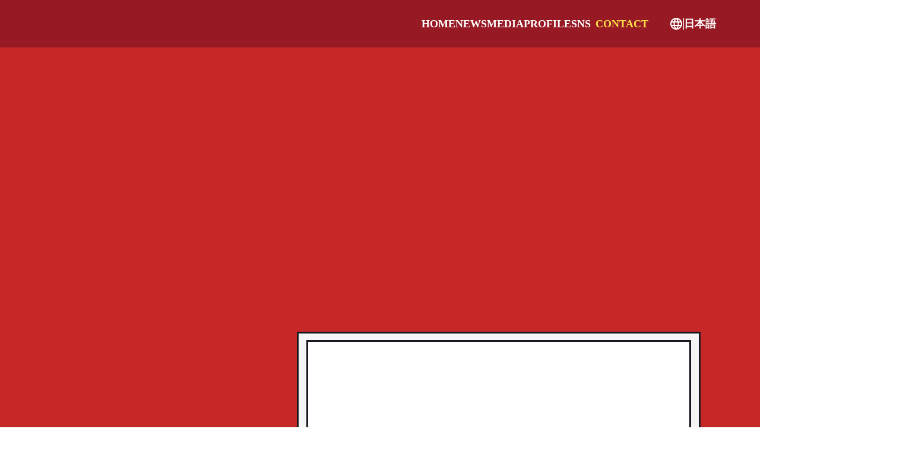

--- FILE ---
content_type: text/html;charset=utf-8
request_url: https://gogotakei.com/
body_size: 30617
content:
<!DOCTYPE html>
<html lang="ja">
<head><meta charset="utf-8">
<meta name="viewport" content="width=device-width, initial-scale=1">
<title>目指せ百獣の王！武井壮（Takei So）Official Website</title>
<link rel="preconnect" href="https://fonts.gstatic.com" crossorigin>
<meta name="generator" content="Studio.Design">
<meta name="robots" content="all">
<meta property="og:site_name" content="武井壮（Takei So）Official Website">
<meta property="og:title" content="目指せ百獣の王！武井壮（Takei So）Official Website">
<meta property="og:image" content="https://storage.googleapis.com/production-os-assets/assets/6a80dd1e-2620-41c3-a15f-bb28680ba67b">
<meta property="og:description" content="”百獣の王”武井壮のオフィシャルウェブサイト。武井壮のテレビ・ラジオ・Youtubeなどメディアに関する最新の出演情報をイチ早くお届け！公式ウェブサイトにしかない情報を随時追加予定。">
<meta property="og:type" content="website">
<meta name="description" content="”百獣の王”武井壮のオフィシャルウェブサイト。武井壮のテレビ・ラジオ・Youtubeなどメディアに関する最新の出演情報をイチ早くお届け！公式ウェブサイトにしかない情報を随時追加予定。">
<meta property="twitter:card" content="summary_large_image">
<meta property="twitter:image" content="https://storage.googleapis.com/production-os-assets/assets/6a80dd1e-2620-41c3-a15f-bb28680ba67b">
<meta name="apple-mobile-web-app-title" content="目指せ百獣の王！武井壮（Takei So）Official Website">
<meta name="format-detection" content="telephone=no,email=no,address=no">
<meta name="chrome" content="nointentdetection">
<meta name="google-site-verification" content="fRdjFGo4Yn7A6cmNqrjnLcdx6pKNhgEj7PbxKuykpTA">
<meta property="og:url" content="/">
<link rel="icon" type="image/png" href="https://storage.googleapis.com/production-os-assets/assets/c8e8e30e-44ad-4f3f-99dd-83c22c8b9450" data-hid="2c9d455">
<link rel="apple-touch-icon" type="image/png" href="https://storage.googleapis.com/production-os-assets/assets/c8e8e30e-44ad-4f3f-99dd-83c22c8b9450" data-hid="74ef90c">
<meta content="38FAF29ECED852E5F4CA4A6DF47B2F2C" name="msvalidate.01"><link rel="modulepreload" as="script" crossorigin href="/_nuxt/entry.98227f41.js"><link rel="preload" as="style" href="/_nuxt/entry.be326413.css"><link rel="prefetch" as="image" type="image/svg+xml" href="/_nuxt/close_circle.c7480f3c.svg"><link rel="prefetch" as="image" type="image/svg+xml" href="/_nuxt/round_check.0ebac23f.svg"><link rel="prefetch" as="script" crossorigin href="/_nuxt/LottieRenderer.ac4e2a82.js"><link rel="prefetch" as="script" crossorigin href="/_nuxt/error-404.115a548b.js"><link rel="prefetch" as="script" crossorigin href="/_nuxt/error-500.4f91b1bb.js"><link rel="stylesheet" href="/_nuxt/entry.be326413.css"><style>.page-enter-active{transition:.6s cubic-bezier(.4,.4,0,1)}.page-leave-active{transition:.3s cubic-bezier(.4,.4,0,1)}.page-enter-from,.page-leave-to{opacity:0}</style><style>:root{--rebranding-loading-bg:#e5e5e5;--rebranding-loading-bar:#222}</style><style>.app[data-v-d12de11f]{align-items:center;flex-direction:column;height:100%;justify-content:center;width:100%}.title[data-v-d12de11f]{font-size:34px;font-weight:300;letter-spacing:2.45px;line-height:30px;margin:30px}</style><style>/*! * Font Awesome Free 6.4.2 by @fontawesome - https://fontawesome.com * License - https://fontawesome.com/license/free (Icons: CC BY 4.0, Fonts: SIL OFL 1.1, Code: MIT License) * Copyright 2023 Fonticons, Inc. */.fa-brands,.fa-solid{-moz-osx-font-smoothing:grayscale;-webkit-font-smoothing:antialiased;--fa-display:inline-flex;align-items:center;display:var(--fa-display,inline-block);font-style:normal;font-variant:normal;justify-content:center;line-height:1;text-rendering:auto}.fa-solid{font-family:Font Awesome\ 6 Free;font-weight:900}.fa-brands{font-family:Font Awesome\ 6 Brands;font-weight:400}:host,:root{--fa-style-family-classic:"Font Awesome 6 Free";--fa-font-solid:normal 900 1em/1 "Font Awesome 6 Free";--fa-style-family-brands:"Font Awesome 6 Brands";--fa-font-brands:normal 400 1em/1 "Font Awesome 6 Brands"}@font-face{font-display:block;font-family:Font Awesome\ 6 Free;font-style:normal;font-weight:900;src:url(https://storage.googleapis.com/production-os-assets/assets/fontawesome/1629704621943/6.4.2/webfonts/fa-solid-900.woff2) format("woff2"),url(https://storage.googleapis.com/production-os-assets/assets/fontawesome/1629704621943/6.4.2/webfonts/fa-solid-900.ttf) format("truetype")}@font-face{font-display:block;font-family:Font Awesome\ 6 Brands;font-style:normal;font-weight:400;src:url(https://storage.googleapis.com/production-os-assets/assets/fontawesome/1629704621943/6.4.2/webfonts/fa-brands-400.woff2) format("woff2"),url(https://storage.googleapis.com/production-os-assets/assets/fontawesome/1629704621943/6.4.2/webfonts/fa-brands-400.ttf) format("truetype")}</style><style>.spinner[data-v-36413753]{animation:loading-spin-36413753 1s linear infinite;height:16px;pointer-events:none;width:16px}.spinner[data-v-36413753]:before{border-bottom:2px solid transparent;border-right:2px solid transparent;border-color:transparent currentcolor currentcolor transparent;border-style:solid;border-width:2px;opacity:.2}.spinner[data-v-36413753]:after,.spinner[data-v-36413753]:before{border-radius:50%;box-sizing:border-box;content:"";height:100%;position:absolute;width:100%}.spinner[data-v-36413753]:after{border-left:2px solid transparent;border-top:2px solid transparent;border-color:currentcolor transparent transparent currentcolor;border-style:solid;border-width:2px;opacity:1}@keyframes loading-spin-36413753{0%{transform:rotate(0deg)}to{transform:rotate(1turn)}}</style><style>.design-canvas__modal{height:100%;pointer-events:none;position:fixed;transition:none;width:100%;z-index:2}.design-canvas__modal:focus{outline:none}.design-canvas__modal.v-enter-active .studio-canvas,.design-canvas__modal.v-leave-active,.design-canvas__modal.v-leave-active .studio-canvas{transition:.4s cubic-bezier(.4,.4,0,1)}.design-canvas__modal.v-enter-active .studio-canvas *,.design-canvas__modal.v-leave-active .studio-canvas *{transition:none!important}.design-canvas__modal.isNone{transition:none}.design-canvas__modal .design-canvas__modal__base{height:100%;left:0;pointer-events:auto;position:fixed;top:0;transition:.4s cubic-bezier(.4,.4,0,1);width:100%;z-index:-1}.design-canvas__modal .studio-canvas{height:100%;pointer-events:none}.design-canvas__modal .studio-canvas>*{background:none!important;pointer-events:none}</style><style>.LoadMoreAnnouncer[data-v-4f7a7294]{height:1px;margin:-1px;overflow:hidden;padding:0;position:absolute;width:1px;clip:rect(0,0,0,0);border-width:0;white-space:nowrap}</style><style>.TitleAnnouncer[data-v-692a2727]{height:1px;margin:-1px;overflow:hidden;padding:0;position:absolute;width:1px;clip:rect(0,0,0,0);border-width:0;white-space:nowrap}</style><style>.publish-studio-style[data-v-4493fe55]{transition:.4s cubic-bezier(.4,.4,0,1)}</style><style>.product-font-style[data-v-51f515bd]{transition:.4s cubic-bezier(.4,.4,0,1)}</style><style>@font-face{font-family:grandam;font-style:normal;font-weight:400;src:url(https://storage.googleapis.com/studio-front/fonts/grandam.ttf) format("truetype")}@font-face{font-family:Material Icons;font-style:normal;font-weight:400;src:url(https://storage.googleapis.com/production-os-assets/assets/material-icons/1629704621943/MaterialIcons-Regular.eot);src:local("Material Icons"),local("MaterialIcons-Regular"),url(https://storage.googleapis.com/production-os-assets/assets/material-icons/1629704621943/MaterialIcons-Regular.woff2) format("woff2"),url(https://storage.googleapis.com/production-os-assets/assets/material-icons/1629704621943/MaterialIcons-Regular.woff) format("woff"),url(https://storage.googleapis.com/production-os-assets/assets/material-icons/1629704621943/MaterialIcons-Regular.ttf) format("truetype")}.StudioCanvas{display:flex;height:auto;min-height:100dvh}.StudioCanvas>.sd{min-height:100dvh;overflow:clip}a,abbr,address,article,aside,audio,b,blockquote,body,button,canvas,caption,cite,code,dd,del,details,dfn,div,dl,dt,em,fieldset,figcaption,figure,footer,form,h1,h2,h3,h4,h5,h6,header,hgroup,html,i,iframe,img,input,ins,kbd,label,legend,li,main,mark,menu,nav,object,ol,p,pre,q,samp,section,select,small,span,strong,sub,summary,sup,table,tbody,td,textarea,tfoot,th,thead,time,tr,ul,var,video{border:0;font-family:sans-serif;line-height:1;list-style:none;margin:0;padding:0;text-decoration:none;-webkit-font-smoothing:antialiased;-webkit-backface-visibility:hidden;box-sizing:border-box;color:#333;transition:.3s cubic-bezier(.4,.4,0,1);word-spacing:1px}a:focus:not(:focus-visible),button:focus:not(:focus-visible),summary:focus:not(:focus-visible){outline:none}nav ul{list-style:none}blockquote,q{quotes:none}blockquote:after,blockquote:before,q:after,q:before{content:none}a,button{background:transparent;font-size:100%;margin:0;padding:0;vertical-align:baseline}ins{text-decoration:none}ins,mark{background-color:#ff9;color:#000}mark{font-style:italic;font-weight:700}del{text-decoration:line-through}abbr[title],dfn[title]{border-bottom:1px dotted;cursor:help}table{border-collapse:collapse;border-spacing:0}hr{border:0;border-top:1px solid #ccc;display:block;height:1px;margin:1em 0;padding:0}input,select{vertical-align:middle}textarea{resize:none}.clearfix:after{clear:both;content:"";display:block}[slot=after] button{overflow-anchor:none}</style><style>.sd{flex-wrap:nowrap;max-width:100%;pointer-events:all;z-index:0;-webkit-overflow-scrolling:touch;align-content:center;align-items:center;display:flex;flex:none;flex-direction:column;position:relative}.sd::-webkit-scrollbar{display:none}.sd,.sd.richText *{transition-property:all,--g-angle,--g-color-0,--g-position-0,--g-color-1,--g-position-1,--g-color-2,--g-position-2,--g-color-3,--g-position-3,--g-color-4,--g-position-4,--g-color-5,--g-position-5,--g-color-6,--g-position-6,--g-color-7,--g-position-7,--g-color-8,--g-position-8,--g-color-9,--g-position-9,--g-color-10,--g-position-10,--g-color-11,--g-position-11}input.sd,textarea.sd{align-content:normal}.sd[tabindex]:focus{outline:none}.sd[tabindex]:focus-visible{outline:1px solid;outline-color:Highlight;outline-color:-webkit-focus-ring-color}input[type=email],input[type=tel],input[type=text],select,textarea{-webkit-appearance:none}select{cursor:pointer}.frame{display:block;overflow:hidden}.frame>iframe{height:100%;width:100%}.frame .formrun-embed>iframe:not(:first-child){display:none!important}.image{position:relative}.image:before{background-position:50%;background-size:cover;border-radius:inherit;content:"";height:100%;left:0;pointer-events:none;position:absolute;top:0;transition:inherit;width:100%;z-index:-2}.sd.file{cursor:pointer;flex-direction:row;outline:2px solid transparent;outline-offset:-1px;overflow-wrap:anywhere;word-break:break-word}.sd.file:focus-within{outline-color:Highlight;outline-color:-webkit-focus-ring-color}.file>input[type=file]{opacity:0;pointer-events:none;position:absolute}.sd.text,.sd:where(.icon){align-content:center;align-items:center;display:flex;flex-direction:row;justify-content:center;overflow:visible;overflow-wrap:anywhere;word-break:break-word}.sd:where(.icon.fa){display:inline-flex}.material-icons{align-items:center;display:inline-flex;font-family:Material Icons;font-size:24px;font-style:normal;font-weight:400;justify-content:center;letter-spacing:normal;line-height:1;text-transform:none;white-space:nowrap;word-wrap:normal;direction:ltr;text-rendering:optimizeLegibility;-webkit-font-smoothing:antialiased}.sd:where(.icon.material-symbols){align-items:center;display:flex;font-style:normal;font-variation-settings:"FILL" var(--symbol-fill,0),"wght" var(--symbol-weight,400);justify-content:center;min-height:1em;min-width:1em}.sd.material-symbols-outlined{font-family:Material Symbols Outlined}.sd.material-symbols-rounded{font-family:Material Symbols Rounded}.sd.material-symbols-sharp{font-family:Material Symbols Sharp}.sd.material-symbols-weight-100{--symbol-weight:100}.sd.material-symbols-weight-200{--symbol-weight:200}.sd.material-symbols-weight-300{--symbol-weight:300}.sd.material-symbols-weight-400{--symbol-weight:400}.sd.material-symbols-weight-500{--symbol-weight:500}.sd.material-symbols-weight-600{--symbol-weight:600}.sd.material-symbols-weight-700{--symbol-weight:700}.sd.material-symbols-fill{--symbol-fill:1}a,a.icon,a.text{-webkit-tap-highlight-color:rgba(0,0,0,.15)}.fixed{z-index:2}.sticky{z-index:1}.button{transition:.4s cubic-bezier(.4,.4,0,1)}.button,.link{cursor:pointer}.submitLoading{opacity:.5!important;pointer-events:none!important}.richText{display:block;word-break:break-word}.richText [data-thread],.richText a,.richText blockquote,.richText em,.richText h1,.richText h2,.richText h3,.richText h4,.richText li,.richText ol,.richText p,.richText p>code,.richText pre,.richText pre>code,.richText s,.richText strong,.richText table tbody,.richText table tbody tr,.richText table tbody tr>td,.richText table tbody tr>th,.richText u,.richText ul{backface-visibility:visible;color:inherit;font-family:inherit;font-size:inherit;font-style:inherit;font-weight:inherit;letter-spacing:inherit;line-height:inherit;text-align:inherit}.richText p{display:block;margin:10px 0}.richText>p{min-height:1em}.richText img,.richText video{height:auto;max-width:100%;vertical-align:bottom}.richText h1{display:block;font-size:3em;font-weight:700;margin:20px 0}.richText h2{font-size:2em}.richText h2,.richText h3{display:block;font-weight:700;margin:10px 0}.richText h3{font-size:1em}.richText h4,.richText h5{font-weight:600}.richText h4,.richText h5,.richText h6{display:block;font-size:1em;margin:10px 0}.richText h6{font-weight:500}.richText [data-type=table]{overflow-x:auto}.richText [data-type=table] p{white-space:pre-line;word-break:break-all}.richText table{border:1px solid #f2f2f2;border-collapse:collapse;border-spacing:unset;color:#1a1a1a;font-size:14px;line-height:1.4;margin:10px 0;table-layout:auto}.richText table tr th{background:hsla(0,0%,96%,.5)}.richText table tr td,.richText table tr th{border:1px solid #f2f2f2;max-width:240px;min-width:100px;padding:12px}.richText table tr td p,.richText table tr th p{margin:0}.richText blockquote{border-left:3px solid rgba(0,0,0,.15);font-style:italic;margin:10px 0;padding:10px 15px}.richText [data-type=embed_code]{margin:20px 0;position:relative}.richText [data-type=embed_code]>.height-adjuster>.wrapper{position:relative}.richText [data-type=embed_code]>.height-adjuster>.wrapper[style*=padding-top] iframe{height:100%;left:0;position:absolute;top:0;width:100%}.richText [data-type=embed_code][data-embed-sandbox=true]{display:block;overflow:hidden}.richText [data-type=embed_code][data-embed-code-type=instagram]>.height-adjuster>.wrapper[style*=padding-top]{padding-top:100%}.richText [data-type=embed_code][data-embed-code-type=instagram]>.height-adjuster>.wrapper[style*=padding-top] blockquote{height:100%;left:0;overflow:hidden;position:absolute;top:0;width:100%}.richText [data-type=embed_code][data-embed-code-type=codepen]>.height-adjuster>.wrapper{padding-top:50%}.richText [data-type=embed_code][data-embed-code-type=codepen]>.height-adjuster>.wrapper iframe{height:100%;left:0;position:absolute;top:0;width:100%}.richText [data-type=embed_code][data-embed-code-type=slideshare]>.height-adjuster>.wrapper{padding-top:56.25%}.richText [data-type=embed_code][data-embed-code-type=slideshare]>.height-adjuster>.wrapper iframe{height:100%;left:0;position:absolute;top:0;width:100%}.richText [data-type=embed_code][data-embed-code-type=speakerdeck]>.height-adjuster>.wrapper{padding-top:56.25%}.richText [data-type=embed_code][data-embed-code-type=speakerdeck]>.height-adjuster>.wrapper iframe{height:100%;left:0;position:absolute;top:0;width:100%}.richText [data-type=embed_code][data-embed-code-type=snapwidget]>.height-adjuster>.wrapper{padding-top:30%}.richText [data-type=embed_code][data-embed-code-type=snapwidget]>.height-adjuster>.wrapper iframe{height:100%;left:0;position:absolute;top:0;width:100%}.richText [data-type=embed_code][data-embed-code-type=firework]>.height-adjuster>.wrapper fw-embed-feed{-webkit-user-select:none;-moz-user-select:none;user-select:none}.richText [data-type=embed_code_empty]{display:none}.richText ul{margin:0 0 0 20px}.richText ul li{list-style:disc;margin:10px 0}.richText ul li p{margin:0}.richText ol{margin:0 0 0 20px}.richText ol li{list-style:decimal;margin:10px 0}.richText ol li p{margin:0}.richText hr{border-top:1px solid #ccc;margin:10px 0}.richText p>code{background:#eee;border:1px solid rgba(0,0,0,.1);border-radius:6px;display:inline;margin:2px;padding:0 5px}.richText pre{background:#eee;border-radius:6px;font-family:Menlo,Monaco,Courier New,monospace;margin:20px 0;padding:25px 35px;white-space:pre-wrap}.richText pre code{border:none;padding:0}.richText strong{color:inherit;display:inline;font-family:inherit;font-weight:900}.richText em{font-style:italic}.richText a,.richText u{text-decoration:underline}.richText a{color:#007cff;display:inline}.richText s{text-decoration:line-through}.richText [data-type=table_of_contents]{background-color:#f5f5f5;border-radius:2px;color:#616161;font-size:16px;list-style:none;margin:0;padding:24px 24px 8px;text-decoration:underline}.richText [data-type=table_of_contents] .toc_list{margin:0}.richText [data-type=table_of_contents] .toc_item{color:currentColor;font-size:inherit!important;font-weight:inherit;list-style:none}.richText [data-type=table_of_contents] .toc_item>a{border:none;color:currentColor;font-size:inherit!important;font-weight:inherit;text-decoration:none}.richText [data-type=table_of_contents] .toc_item>a:hover{opacity:.7}.richText [data-type=table_of_contents] .toc_item--1{margin:0 0 16px}.richText [data-type=table_of_contents] .toc_item--2{margin:0 0 16px;padding-left:2rem}.richText [data-type=table_of_contents] .toc_item--3{margin:0 0 16px;padding-left:4rem}.sd.section{align-content:center!important;align-items:center!important;flex-direction:column!important;flex-wrap:nowrap!important;height:auto!important;max-width:100%!important;padding:0!important;width:100%!important}.sd.section-inner{position:static!important}@property --g-angle{syntax:"<angle>";inherits:false;initial-value:180deg}@property --g-color-0{syntax:"<color>";inherits:false;initial-value:transparent}@property --g-position-0{syntax:"<percentage>";inherits:false;initial-value:.01%}@property --g-color-1{syntax:"<color>";inherits:false;initial-value:transparent}@property --g-position-1{syntax:"<percentage>";inherits:false;initial-value:100%}@property --g-color-2{syntax:"<color>";inherits:false;initial-value:transparent}@property --g-position-2{syntax:"<percentage>";inherits:false;initial-value:100%}@property --g-color-3{syntax:"<color>";inherits:false;initial-value:transparent}@property --g-position-3{syntax:"<percentage>";inherits:false;initial-value:100%}@property --g-color-4{syntax:"<color>";inherits:false;initial-value:transparent}@property --g-position-4{syntax:"<percentage>";inherits:false;initial-value:100%}@property --g-color-5{syntax:"<color>";inherits:false;initial-value:transparent}@property --g-position-5{syntax:"<percentage>";inherits:false;initial-value:100%}@property --g-color-6{syntax:"<color>";inherits:false;initial-value:transparent}@property --g-position-6{syntax:"<percentage>";inherits:false;initial-value:100%}@property --g-color-7{syntax:"<color>";inherits:false;initial-value:transparent}@property --g-position-7{syntax:"<percentage>";inherits:false;initial-value:100%}@property --g-color-8{syntax:"<color>";inherits:false;initial-value:transparent}@property --g-position-8{syntax:"<percentage>";inherits:false;initial-value:100%}@property --g-color-9{syntax:"<color>";inherits:false;initial-value:transparent}@property --g-position-9{syntax:"<percentage>";inherits:false;initial-value:100%}@property --g-color-10{syntax:"<color>";inherits:false;initial-value:transparent}@property --g-position-10{syntax:"<percentage>";inherits:false;initial-value:100%}@property --g-color-11{syntax:"<color>";inherits:false;initial-value:transparent}@property --g-position-11{syntax:"<percentage>";inherits:false;initial-value:100%}</style><style>.snackbar[data-v-3129703d]{align-items:center;background:#fff;border:1px solid #ededed;border-radius:6px;box-shadow:0 16px 48px -8px rgba(0,0,0,.08),0 10px 25px -5px rgba(0,0,0,.11);display:flex;flex-direction:row;gap:8px;justify-content:space-between;left:50%;max-width:90vw;padding:16px 20px;position:fixed;top:32px;transform:translateX(-50%);-webkit-user-select:none;-moz-user-select:none;user-select:none;width:480px;z-index:9999}.snackbar.v-enter-active[data-v-3129703d],.snackbar.v-leave-active[data-v-3129703d]{transition:.4s cubic-bezier(.4,.4,0,1)}.snackbar.v-enter-from[data-v-3129703d],.snackbar.v-leave-to[data-v-3129703d]{opacity:0;transform:translate(-50%,-10px)}.snackbar .convey[data-v-3129703d]{align-items:center;display:flex;flex-direction:row;gap:8px;padding:0}.snackbar .convey .icon[data-v-3129703d]{background-position:50%;background-repeat:no-repeat;flex-shrink:0;height:24px;width:24px}.snackbar .convey .message[data-v-3129703d]{font-size:14px;font-style:normal;font-weight:400;line-height:20px;white-space:pre-line}.snackbar .convey.error .icon[data-v-3129703d]{background-image:url(/_nuxt/close_circle.c7480f3c.svg)}.snackbar .convey.error .message[data-v-3129703d]{color:#f84f65}.snackbar .convey.success .icon[data-v-3129703d]{background-image:url(/_nuxt/round_check.0ebac23f.svg)}.snackbar .convey.success .message[data-v-3129703d]{color:#111}.snackbar .button[data-v-3129703d]{align-items:center;border-radius:40px;color:#4b9cfb;display:flex;flex-shrink:0;font-family:Inter;font-size:12px;font-style:normal;font-weight:700;justify-content:center;line-height:16px;padding:4px 8px}.snackbar .button[data-v-3129703d]:hover{background:#f5f5f5}</style><style>a[data-v-160f89c6]{align-items:center;border-radius:4px;bottom:20px;height:20px;justify-content:center;left:20px;perspective:300px;position:fixed;transition:0s linear;width:84px;z-index:2000}@media (hover:hover){a[data-v-160f89c6]{transition:.4s cubic-bezier(.4,.4,0,1);will-change:width,height}a[data-v-160f89c6]:hover{height:32px;width:200px}}[data-v-160f89c6] .custom-fill path{fill:var(--234b47e2)}.fade-enter-active[data-v-160f89c6],.fade-leave-active[data-v-160f89c6]{position:absolute;transform:translateZ(0);transition:opacity .3s cubic-bezier(.4,.4,0,1);will-change:opacity,transform}.fade-enter-from[data-v-160f89c6],.fade-leave-to[data-v-160f89c6]{opacity:0}</style></head>
<body ><div id="__nuxt"><div><span></span><span></span><!----></div></div><script type="application/json" id="__NUXT_DATA__" data-ssr="true">[["Reactive",1],{"data":2,"state":4,"_errors":5,"serverRendered":6,"path":7,"pinia":8},{"dynamicData":3},null,{},{"dynamicData":3},true,"/",{"cmsContentStore":9,"indexStore":12,"projectStore":15,"productStore":38,"pageHeadStore":235},{"listContentsMap":10,"contentMap":11},["Map"],["Map"],{"routeType":13,"host":14},"publish","gogotakei.com",{"project":16},{"id":17,"name":18,"type":19,"customDomain":20,"iconImage":20,"coverImage":21,"displayBadge":22,"integrations":23,"snapshot_path":36,"snapshot_id":37,"recaptchaSiteKey":-1},"9YWyQjrnWM","武井壮（Takei So）Official Website","web","","https://storage.googleapis.com/production-os-assets/assets/6a80dd1e-2620-41c3-a15f-bb28680ba67b",false,[24,27,30,33],{"integration_name":25,"code":26},"custom-code","true",{"integration_name":28,"code":29},"google-analytics","G-8N4LT0F7Y5",{"integration_name":31,"code":32},"google-tag-manager","GTM-MBFCH3JF",{"integration_name":34,"code":35},"search-console","fRdjFGo4Yn7A6cmNqrjnLcdx6pKNhgEj7PbxKuykpTA","https://storage.googleapis.com/studio-publish/projects/9YWyQjrnWM/maZDxAbAOR/","maZDxAbAOR",{"product":39,"isLoaded":6,"selectedModalIds":232,"redirectPage":3,"isInitializedRSS":22,"pageViewMap":233,"symbolViewMap":234},{"breakPoints":40,"colors":44,"fonts":45,"head":79,"info":83,"pages":90,"resources":216,"symbols":220,"style":221,"styleVars":223,"enablePassword":22,"classes":228,"publishedUid":231},[41],{"maxWidth":42,"name":43},690,"mobile",[],[46,74],{"family":47,"subsets":48,"variants":54,"vendor":73},"Montserrat",[49,50,51,52,53],"cyrillic","cyrillic-ext","latin","latin-ext","vietnamese",[55,56,57,58,59,60,61,62,63,64,65,66,67,68,69,70,71,72],"100","200","300","regular","500","600","700","800","900","100italic","200italic","300italic","italic","500italic","600italic","700italic","800italic","900italic","google",{"family":75,"subsets":76,"variants":78,"vendor":73},"Noto Sans JP",[49,77,51,52,53],"japanese",[55,56,57,58,59,60,61,62,63],{"favicon":80,"lang":81,"meta":82,"title":20},"https://storage.googleapis.com/production-os-assets/assets/c8e8e30e-44ad-4f3f-99dd-83c22c8b9450","ja",{"description":20,"og:image":20},{"baseWidth":84,"created_at":85,"screen":86,"type":19,"updated_at":88,"version":89},1280,1518591100346,{"baseWidth":84,"height":87,"isAutoHeight":22,"width":84,"workingState":22},600,1518792996878,"4.1.3",[91,113,117,121,128,132,136,143,150,157,161,168,173,177,181,185,189,196,201,206,211],{"head":92,"id":7,"position":108,"type":110,"uuid":111,"symbolIds":112},{"customCode":93,"meta":105,"title":107},{"headEnd":94},[95],{"memo":96,"src":97,"tags":98,"uuid":104},"WebMasterTool","\u003Cmeta name=\"msvalidate.01\" content=\"38FAF29ECED852E5F4CA4A6DF47B2F2C\" />",[99],{"attrs":100,"tagName":103},{"content":101,"name":102},"38FAF29ECED852E5F4CA4A6DF47B2F2C","msvalidate.01","meta","40320e7b-6a1a-43ac-90de-800c96b07ed8",{"description":106,"og:image":20},"”百獣の王”武井壮のオフィシャルウェブサイト。武井壮のテレビ・ラジオ・Youtubeなどメディアに関する最新の出演情報をイチ早くお届け！公式ウェブサイトにしかない情報を随時追加予定。","目指せ百獣の王！武井壮（Takei So）Official Website",{"x":109,"y":109},0,"page","bf9fed39-ac7e-4c42-aa12-40d655a39612",[],{"id":114,"type":110,"uuid":115,"symbolIds":116},"404","2ae213a0-a2c5-4e8e-a087-bd8f8fb19978",[],{"id":118,"type":110,"uuid":119,"symbolIds":120},"news","b47e7972-aacc-4693-9e7c-aa8b095a4dd4",[],{"head":122,"id":124,"position":125,"type":110,"uuid":126,"symbolIds":127},{"meta":123,"title":20},{"description":20,"og:image":20},"en",{"x":109,"y":109},"74d4eafe-b2bc-4a44-acd5-b5a100f4dc79",[],{"id":129,"type":110,"uuid":130,"symbolIds":131},"en/news","7d189a25-7d63-4bf8-b861-b8c243b6d404",[],{"id":133,"type":110,"uuid":134,"symbolIds":135},"kr/news","39c6dc0a-5e6e-4e4a-9ed9-76b4a2e3a253",[],{"head":137,"id":139,"position":140,"type":110,"uuid":141,"symbolIds":142},{"meta":138,"title":20},{"description":20,"og:image":20},"th/news",{"x":109,"y":109},"ed681f21-3d90-4952-9476-64358fd80311",[],{"head":144,"id":146,"position":147,"type":110,"uuid":148,"symbolIds":149},{"meta":145,"title":20},{"description":20,"og:image":20},"th",{"x":109,"y":109},"10fe1046-1a74-465a-877e-a53f3982563e",[],{"head":151,"id":153,"position":154,"type":110,"uuid":155,"symbolIds":156},{"meta":152,"title":20},{"description":20,"og:image":20},"ch",{"x":109,"y":109},"1fdbe83c-66c4-4b97-9591-aa67e3b2fd71",[],{"id":158,"type":110,"uuid":159,"symbolIds":160},"ch/news","8809b8c0-5212-41dc-b247-7019064a838d",[],{"head":162,"id":164,"position":165,"type":110,"uuid":166,"symbolIds":167},{"meta":163,"title":20},{"description":20,"og:image":20},"kr",{"x":109,"y":109},"96655061-7e04-4c33-8cb6-ccdfcbbb18cd",[],{"id":169,"isCookieModal":22,"responsive":6,"type":170,"uuid":171,"symbolIds":172},"menu","modal","0f245ebe-5852-4371-a57e-f30a6c33af72",[],{"id":174,"isCookieModal":22,"responsive":6,"type":170,"uuid":175,"symbolIds":176},"kr/menu","25f3ce01-b228-45b1-b223-c4ca2ad98369",[],{"id":178,"isCookieModal":22,"responsive":6,"type":170,"uuid":179,"symbolIds":180},"en/menu","4c834de2-d072-4184-aa95-e50bce12a041",[],{"id":182,"isCookieModal":22,"responsive":6,"type":170,"uuid":183,"symbolIds":184},"th/menu","343943d9-e45e-4ab0-a990-2a46b901ddca",[],{"id":186,"isCookieModal":22,"responsive":6,"type":170,"uuid":187,"symbolIds":188},"ch/menu","571d7d84-3e7a-4cd7-a69f-f21f77398ac6",[],{"cmsRequest":190,"id":193,"type":110,"uuid":194,"symbolIds":195},{"contentSlug":191,"schemaKey":192},"{{$route.params.slug}}","posts","posts/:slug","1639a58c-2e62-4bd3-86d3-5aabbe730521",[],{"cmsRequest":197,"id":198,"type":110,"uuid":199,"symbolIds":200},{"contentSlug":191,"schemaKey":192},"en/posts/:slug","cb3be808-7c13-4f02-87e9-2798776b45e4",[],{"cmsRequest":202,"id":203,"type":110,"uuid":204,"symbolIds":205},{"contentSlug":191,"schemaKey":192},"th/posts/:slug","2fa8a613-a7a5-4df1-a2e1-8fbb933f3a6e",[],{"cmsRequest":207,"id":208,"type":110,"uuid":209,"symbolIds":210},{"contentSlug":191,"schemaKey":192},"kr/posts/:slug","9b98c153-5204-40e4-b654-74d439ea07a9",[],{"cmsRequest":212,"id":213,"type":110,"uuid":214,"symbolIds":215},{"contentSlug":191,"schemaKey":192},"ch/posts/:slug","fe5cb0e4-bc80-4cd4-bd32-cf8972c5a3c9",[],{"rssList":217,"apiList":218,"cmsProjectId":219},[],[],"KHqvLPXoGQIvGqB5M3Qj",[],{"fontFamily":222},[],{"fontFamily":224},[225],{"key":226,"name":20,"value":227},"6db1c39f","'Noto Sans JP'",{"typography":229,"motion":230},[],[],"20260112050451",[],{},["Map"],{"googleFontMap":236,"typesquareLoaded":22,"hasCustomFont":22,"materialSymbols":237},["Map"],[]]</script><script>window.__NUXT__={};window.__NUXT__.config={public:{apiBaseUrl:"https://api.studiodesignapp.com/api",cmsApiBaseUrl:"https://api.cms.studiodesignapp.com",previewBaseUrl:"https://preview.studio.site",facebookAppId:"569471266584583",firebaseApiKey:"AIzaSyBkjSUz89vvvl35U-EErvfHXLhsDakoNNg",firebaseProjectId:"studio-7e371",firebaseAuthDomain:"studio-7e371.firebaseapp.com",firebaseDatabaseURL:"https://studio-7e371.firebaseio.com",firebaseStorageBucket:"studio-7e371.appspot.com",firebaseMessagingSenderId:"373326844567",firebaseAppId:"1:389988806345:web:db757f2db74be8b3",studioDomain:".studio.site",studioPublishUrl:"https://storage.googleapis.com/studio-publish",studioPublishIndexUrl:"https://storage.googleapis.com/studio-publish-index",rssApiPath:"https://rss.studiodesignapp.com/rssConverter",embedSandboxDomain:".studioiframesandbox.com",apiProxyUrl:"https://studio-api-proxy-rajzgb4wwq-an.a.run.app",proxyApiBaseUrl:"",isDev:false,fontsApiBaseUrl:"https://fonts.studio.design",jwtCookieName:"jwt_token"},app:{baseURL:"/",buildAssetsDir:"/_nuxt/",cdnURL:""}}</script><script type="module" src="/_nuxt/entry.98227f41.js" crossorigin></script></body>
</html>

--- FILE ---
content_type: text/plain; charset=utf-8
request_url: https://analytics.studiodesignapp.com/event
body_size: -230
content:
Message published: 17807267782284089

--- FILE ---
content_type: image/svg+xml
request_url: https://storage.googleapis.com/studio-design-asset-files/projects/9YWyQjrnWM/s-42x42_15fd788b-4f78-4215-a2d3-0808234526ad.svg
body_size: 544
content:
<svg width="42" height="42" viewBox="0 0 42 42" fill="none" xmlns="http://www.w3.org/2000/svg">
<g clip-path="url(#clip0_1052_298)">
<path d="M36.0885 0H5.91024C4.34256 0.000334138 2.83921 0.623356 1.73084 1.73203C0.622483 2.84071 -0.000111401 4.34424 1.49513e-08 5.91192V36.0889C0.00011135 37.6565 0.622804 39.1598 1.73114 40.2683C2.83948 41.3768 4.3427 41.9997 5.91024 42H19.6442V26.67H14.4535V20.69H19.6442V16.2859C19.6442 13.7894 20.3346 11.8513 21.7153 10.4714C23.0959 9.0916 24.9684 8.40028 27.3328 8.39748C29.7007 8.39748 31.2337 8.48946 31.9343 8.6625V13.986H28.7805C27.6412 13.986 26.8633 14.2275 26.447 14.7105C25.9872 15.3358 25.7666 16.105 25.825 16.879V20.6905H31.7402L30.9515 26.67H25.825V42H36.0885C37.6563 42 39.1599 41.3772 40.2686 40.2686C41.3772 39.1599 42 37.6563 42 36.0885V5.91192C42.0001 5.13557 41.8472 4.36682 41.5501 3.64956C41.2531 2.93229 40.8176 2.28056 40.2687 1.73159C39.7198 1.18261 39.0681 0.747133 38.3508 0.450026C37.6336 0.152919 36.8648 -1.95942e-09 36.0885 0Z" fill="white"/>
</g>
<defs>
<clipPath id="clip0_1052_298">
<rect width="42" height="42" fill="white"/>
</clipPath>
</defs>
</svg>


--- FILE ---
content_type: image/svg+xml
request_url: https://storage.googleapis.com/studio-design-asset-files/projects/9YWyQjrnWM/s-150x150_ca6c94e7-6ff9-49a0-af9f-e7caa70dc614.svg
body_size: 8546
content:
<?xml version="1.0" encoding="UTF-8"?><svg id="_レイヤー_1" xmlns="http://www.w3.org/2000/svg" viewBox="0 0 900 900"><defs><style>.cls-1{fill:#8c1624;opacity:.6;stroke-width:0px;}</style></defs><path id="_線画" class="cls-1" d="m619.84,202.59l-16.68,8.03,16.2,11.88,4.03,13.17,2.75-7.89-6.3-25.2Zm-36.84-1.58c1.36-1.86,3.97-2.26,5.83-.9l6.71,4.92,29.91-14.4,9.39,37.55-7.33,20.98,3.04,9.96c.67,2.2-.57,4.53-2.77,5.21-.41.12-.82.18-1.22.18-1.79,0-3.44-1.16-3.99-2.95l-10.38-33.97-28.3-20.75c-1.86-1.36-2.26-3.97-.9-5.83Zm-451.91,355.98l9.31,65.15-17.94,26.91-2.1,3.15v3.79s0,16.18,0,16.18v6.25s5,3.75,5,3.75l11.77,8.82,3,2.25,3.75.23,48.54,2.94,6.91.42,4.02-5.63,14.71-20.59,2.57-3.59-.26-4.41-2.94-50.01-.07-1.17-.28-1.13-9.44-37.77,1.82-5.81,6.03,3.19,4.53,33.35.52,3.81,2.57,2.86,74.03,82.37.78.86.92.71,54.9,42.03c-.04.24-.09.48-.1.74l-1.06,26.66,17.22,24.11,12.94,3.7-.41,2.78-.58,3.9,1.76,3.53,13.24,26.47,2.18,4.36,4.55,1.74,30.89,11.77,1.92.73,2.05.08,38.24,1.47,1.84.07,1.78-.46,39.71-10.3,3.3-.85,2.41-2.41,19.12-19.12,6.25-6.25-3.8-7.98-1.51-3.18c17.32,6.25,37.28,13.2,44.87,14.88,14.41,3.2,32.82,3.24,33.6,3.24h15.95s-3.8-15.49-3.8-15.49l-17.18-70.06,39.17-30.32,4.34-3.36.47-5.46,3.27-38.2,75.07,11.26,20.27,3.04-6.57-19.42-33.35-98.6-5.95-66.62,50.42,2.29,18.04.82-5.57-17.17c-.73-2.25-18.06-55.52-34.36-91.07-11.34-24.75-23.95-47.12-30.84-58.89l38.47-37.23,8.81-8.53-8.35-8.98-64.06-68.9,31.86-9.1,28.07-8.02-25.17-14.79-167.67-98.54-5.13-3.02-5.58,2.08-97.48,36.37-81.25,14.51-5.63,1.01-2.92,4.92-21.66,36.49-30.5-17.43-13.07-7.47-4.95,14.22-11.77,33.83-1.35,3.87,1.21,3.92,3.82,12.41-37.48,42.31-19.37,1.08-45.23-11.31-1.34-.34,2.54-6.35,47.91-2.52,4.79-.25,3.39-3.39,16.18-16.18,6.07-6.07-3.49-7.85-17.65-39.71-2.21-4.98-5.15-1.77-47.07-16.18-24.91-8.56,9.1,24.71,10.3,27.95,1.47,3.98-11.57-1.58-4.89-.67-4.03,2.85-35.3,25-5.28,3.74v6.47s0,51.97,0,51.97l-.69.39-1.68,2.57c-1.09,1.66-26.69,41.22-31.38,83.42-4.4,39.63-7.38,98.71-7.41,99.3l-.17,3.47,1.64,3.06,54.85,102.48Zm38.54-343.71l-8.46,16.55,1.6,11.08-34.32,19.54v-50.11s35.3-25,35.3-25l32.36,4.41,19.12-2.94-7.35-16.18-20.59-4.41-10.3-27.95,47.07,16.18,17.65,39.71-16.18,16.18-55.89,2.94Zm170.61-39.71l6.68,4.48.85,29.3-2.81,2.14-29.73-26.35-2.94,7.35,26.08,24.02-30.92,23.54-14.57-36.6c-.11-.29-.26-.55-.42-.79l-5.17-16.79,11.77-33.83,41.18,23.53h0Zm191.86,605.63c-.02-.06-.03-.11-.06-.17l-6.4-13.9-45.37-15.04-11.26-18.47c12.6,4.32,24.09,5.76,33.77,5.76,18.34,0,30.24-5.13,31.07-5.5l1.22-.54,28.48-48.48v-1.16c-.02-.38-.32-39.07,11.81-120.68,7.82-52.66,18.28-85.38,23.51-99.53,1.4,1.06,2.83,1.44,3.91,1.56,4.48.49,8.37-2.86,9.73-6.25,1.3-3.24,11.93-31.21,14.79-38.72l9.37-3.35,27.68-27.68-1.58-50.64-37.95-34.23-13.49-46.16-.8-24.66-66.74-36.33,1.23,23.33-23.63-27.09-96.54,9.82,23.78,29.73-40.73,90.92,19.31,77.24-16.97,236.21-37.22-61.07-2.23,44.49-73.44-60.17.98-79.4-48.09-40.26-21.89,54.59-21.4-.72,45.19-241.34c.12-.66.07-1.3-.1-1.91l35.14-39.67,13.36,33.55-5.5,4.19c-1.83,1.39-2.19,4.01-.79,5.84.82,1.08,2.06,1.64,3.32,1.64.88,0,1.77-.28,2.52-.85l56.13-42.72-1.04-35.73c0-.09-.03-.17-.03-.25-.02-.17-.03-.35-.07-.51-.03-.12-.07-.22-.1-.34-.05-.15-.09-.29-.15-.43-.05-.11-.11-.22-.17-.33-.07-.13-.14-.26-.22-.38-.08-.12-.18-.22-.27-.33-.08-.09-.15-.19-.24-.27-.15-.15-.31-.28-.48-.4-.04-.03-.07-.07-.11-.09l-.05-.03s-.06-.04-.08-.06l-8.71-5.84,23.68-39.88,82.37-14.71,98.54-36.77,167.67,98.54-51.48,14.71,77.95,83.84-45.59,44.12s19.12,30.89,35.3,66.19c16.18,35.3,33.83,89.72,33.83,89.72l-64.72-2.94,7.35,82.37,33.83,100.01-88.25-13.24-4.41,51.48-45.59,35.3,19.12,77.95s-17.65,0-30.89-2.94c-9.64-2.14-43.44-14.42-61.11-20.94Zm55.71-370l-10.73-8.05,4.27-32.04,10.45,1.44,5.1-27.32,41.5-17.59,16.15,14.57,1.36,43.49-23.8,23.8-8.65,3.09-35.65-1.39Zm16.2,10.24c.34-.37.59-.79.77-1.23l13.36.52c-3.94,10.36-12.26,32.21-13.36,34.96-.15.38-.65.84-1,1-.26-.32-.9-1.3-1.32-3.81l-2.21-13.28-.16.34-2.17-11.85,6.08-6.64Zm-156.62,218.39c-.49-18.51-.99-46.53-.56-74.63,9.22-.86,37.83-2.11,58.69,12.39,34.33,23.87,35.25,56.69,35.05,63.43l-15.64,19.71c-3.65-.89-7.18.78-9.25,4.4-2.41,4.22-5.21,10.6-6.34,13.23-3.83.08-7.7.03-11.43-.25-4.52-.33-9.87-1.67-15.39-3.5-.24-4.37-.81-13.74-1.4-17.29-.72-4.33-3.66-5.5-4.89-5.8-2.66-.65-5.42.52-7.6,2.32,1.26-9.39,2.75-20.48,2.96-22.17.4-3.22-1.32-7.39-4.9-8.77-1.63-.63-5.87-1.47-10,4.38-2.17,3.07-6.01,8.19-9.31,12.54Zm.57,12.99c.44-.57,10.43-13.57,15.08-20.08-.87,6.57-3.45,25.69-4.26,31.7-.06.06-.11.11-.16.17-4.67-2.27-8.45-4.27-10.63-5.45-.05-1.44-.13-3.53-.22-6.14.06-.07.13-.12.18-.19Zm25.03,8.42c.06-.09.13-.17.2-.25.29,2.8.58,6.9.8,10.47-2.51-1.01-4.98-2.06-7.36-3.12,2.16-2.24,4.97-5.24,6.36-7.1Zm49.92,8.02c.09-.16.17-.28.24-.35.19.14.4.39.44.55v8.02c-1.59.16-3.24.3-4.94.43,1.25-2.78,2.86-6.18,4.27-8.64Zm22.29-20.68c.02.08.05.16.07.24-.18,6.4-4.76,19.91-7.33,26.8-1.44.23-3.52.55-6.02.89v-7.11c0-1.11-.26-2.19-.69-3.21l13.97-17.6Zm-98.23-91.79c.31-14.09.88-27.96,1.83-40.41,3.59-47.24,15.15-101.97,19.13-119.86l2.71,3.08c.09,6.24.56,31.02,2.32,38.05,1.81,7.23,6.46,8.4,8.37,8.56.23.02.46.03.69.03,3.57,0,7.23-2.36,8.72-5.7.81-1.83,5.66-12.53,9.77-21.61.64,1.36,1.36,2.86,2.18,4.49.95,1.9,3.85,7.7,9.05,8.17.23.02.45.03.68.03,2.77,0,5.33-1.55,7.63-4.62,1.61-2.15,8.2-9.99,11.86-14.31l20.43,3.98,19.56-6.98,1.81,1.35c-.07.31-.12.62-.12.95,0,.55.01,13.65,1.15,20.87.5,3.16,2.99,4.95,5.38,5.96-3.63,15.14-16.84,70.13-21.85,90.19-3.25,12.98-10.1,53.46-14.66,83.33-5.03-13.26-14.72-28.68-33.34-41.62-22.65-15.74-52.18-14.94-63.29-13.95Zm66.4-134.78c-.43.57-.76.91-.97,1.1-.41-.38-1.21-1.3-2.26-3.4-2.67-5.34-4.35-9.31-5.02-10.94.2-.44.37-.82.53-1.17l16.88,3.29c-3.23,3.84-7.74,9.23-9.16,11.13Zm-30.26,15.15c-.14.32-.83.76-1.07.75-.08-.07-.6-.68-1-2.28-1.22-4.9-1.82-23.02-2.02-33.24l18.21,3.55c-3.85,8.5-12.95,28.58-14.12,31.21Zm-29.61-69.66l8.02-44.98,39.28-11.24,62.57,31.05-1.53,26.1,11.23,1.55-4.26,31.98-17.12,6.11-75.44-14.71-22.74-25.86Zm59.19-59.63l15.08-4.32,57.37,26.04,39.79-14.07,6.6,5.95-42.04,17.82-4.46,23.91-14.43-1.99,1.41-23.91-59.32-29.44Zm81.49,111.93l-10.51,11.49c-.31-.11-.6-.22-.81-.34-.55-3.89-.78-9.55-.88-13.67l2.87,2.15,9.33.36Zm-.19,33.25c-2.97,6.87-16.92,41.51-26.9,108.74-11.21,75.46-11.89,113.71-11.91,120.82l-25.9,44.1c-5.91,2.15-33.55,10.57-67.52-4.96l-44.59-73.17c.41-.59.68-1.29.74-2.06l17.7-246.29-18.93-75.73,41.63-92.93-17.4-21.75,77.02-7.83,36.67,42.04-1.71-32.56,49.45,26.92.56,17.4-16.57,6.09v-8.73c0-2.3-1.87-4.17-4.17-4.17s-4.17,1.87-4.17,4.17v20.68s.05-.02.05-.02c.13.99.6,1.94,1.42,2.63l38.42,32.72-32.34,11.44-53.88-24.46-8.38-33.52,6.87-17.51c.84-2.14-.22-4.56-2.36-5.4-2.14-.84-4.56.22-5.4,2.36l-5.44,13.87-36.49-24.99c-1.9-1.3-4.49-.82-5.8,1.08-1.3,1.9-.82,4.5,1.08,5.8l8.91,6.1c-1.99,3.91-4.75,10.99-3.16,18.04,1.17,5.21,4.4,9.39,9.57,12.42,3.47,2.03,6.93,3.05,10.32,3.05,1.69,0,3.37-.25,5.02-.76,4.36-1.34,7.71-4.25,10.05-6.98l6.62,26.5-68.86,19.71-9.63,54.06,16.54,18.81c-.89,3.79-16.37,70.58-20.65,126.96-4.38,57.67-.78,145.22-.74,146.1l.1,2.31,2.02,1.14c1.41.8,34.88,19.6,55.43,21.12,2.97.22,6.01.31,9.03.31,17.52,0,34.6-3.16,35.44-3.32l2.27-.43.84-2.15c.9-2.29,8.74-22.6,8.74-32.41l-.04-.59c-.32-2.27-1.66-5.88-4.66-7.95,0-1.71-.08-4.06-.38-6.94.38-.53.65-1.15.74-1.83,3.96-28.38,13.18-84.5,17.08-100.07,5.43-21.72,20.43-84.24,22.56-93.12l1.94-2.13,3.16,17.24Zm-90.07-184.3c-2.68.81-5.51.31-8.65-1.52-3.14-1.84-4.98-4.14-5.64-7.03-.94-4.09.6-8.57,1.97-11.48l20,13.69c-1.48,2.16-4.13,5.26-7.67,6.33Zm99.57-4.27l.91-.34,8.81,30.13-14.42-12.28c5.11-5.13,5.57-12.35,4.7-17.52Zm-11.1,12.07l-6.56-5.58,9.62-3.54c.24,2.8-.14,6.57-3.06,9.12Zm-227.23,484.98l.57-14.36,21.31,16.32-2.54,17.16-7.15-2.04-12.19-17.07Zm-138.2-197.51l8.21-63.3,18.5-46.15,36.24,30.34-.98,79.45,89.33,73.19,1.7-33.95,73.07,119.89c-.31,1.78.55,3.61,2.25,4.45.22.11.43.2.64.3l18.78,30.81,44.84,14.86,4.88,10.61c.18.39.42.74.69,1.05l10.69,22.46-16.26,16.26-12.51-41.36-13.64-9.89c-1.87-1.35-4.47-.94-5.82.92-1.35,1.86-.94,4.47.93,5.82l11.37,8.25,12.2,40.32-31.13,8.07-3.29-45.73-5.8-11.07c-1.07-2.04-3.59-2.83-5.63-1.76-2.04,1.07-2.83,3.59-1.76,5.63l4.99,9.53,3.19,44.26-29.5-1.13,4.2-39.07-.76-10.67c-.16-2.3-2.16-4.03-4.46-3.86-2.3.16-4.03,2.16-3.86,4.46l.71,9.92-4.04,37.6-27.07-10.31-13.24-26.47,5.72-38.62c.03-.12.08-.24.1-.37l2.21-12.5c.4-2.27-1.11-4.43-3.38-4.83-2.27-.4-4.43,1.11-4.83,3.38l-1.33,7.56-86.73-66.4-74.03-82.37-5.38-39.57Zm-73.56,63.11l-10.3-72.07-55.89-104.43s2.94-58.83,7.35-98.54c4.11-36.98,26.06-72.67,29.07-77.4.19-.07.39-.13.57-.23l41.75-23.77,8.03-4.49,30.06,7.51-9.74,2.41c-2.24.55-3.6,2.81-3.05,5.05.47,1.9,2.17,3.17,4.04,3.17.33,0,.67-.04,1.01-.12l25.4-6.29,21.28-1.18-46.05,245.94,29.43.99-7.27,56.06-14.47-7.66c-.15-.13-.31-.26-.48-.37l-17.94-11.27-40.22-106.24,9.98-39.92c.56-2.23-.8-4.5-3.03-5.06-2.23-.56-4.5.8-5.06,3.03l-10.61,42.45.46,1.22,41.68,110.08,20.04,12.59-4.87,15.58,10.3,41.18,2.94,50.01-14.71,20.59-4.09-.25.41-22.72c.04-2.3-1.79-4.2-4.09-4.24-.03,0-.05,0-.08,0-2.27,0-4.13,1.82-4.17,4.09l-.41,22.37-12.24-.74.88-22.86c.09-2.3-1.7-4.24-4.01-4.33-2.29-.06-4.24,1.7-4.33,4.01l-.87,22.67-9.69-.59,1.24-22.68c.13-2.3-1.64-4.26-3.94-4.39-2.3-.11-4.26,1.64-4.39,3.94l-1.15,21-9.4-7.05v-16.18s20.59-30.89,20.59-30.89Z"/></svg>

--- FILE ---
content_type: image/svg+xml
request_url: https://storage.googleapis.com/studio-design-asset-files/projects/9YWyQjrnWM/s-42x42_feb3dbad-999a-4fb9-90e2-64dead865d23.svg
body_size: 1682
content:
<svg width="42" height="42" viewBox="0 0 42 42" fill="none" xmlns="http://www.w3.org/2000/svg">
<g clip-path="url(#clip0_1052_283)">
<path d="M21.0002 10.0767C18.8566 10.0767 16.7611 10.7125 14.9788 11.9035C13.1964 13.0945 11.8073 14.7873 10.987 16.7677C10.1667 18.7482 9.95217 20.9275 10.3704 23.0299C10.7887 25.1324 11.821 27.0636 13.3368 28.5793C14.8526 30.0951 16.7838 31.1273 18.8863 31.5455C20.9888 31.9636 23.168 31.749 25.1485 30.9286C27.1289 30.1083 28.8216 28.7191 30.0126 26.9367C31.2035 25.1543 31.8392 23.0588 31.8392 20.9152C31.8336 18.0423 30.6899 15.2886 28.6583 13.2572C26.6268 11.2257 23.8731 10.0821 21.0002 10.0767ZM21.0002 27.859C19.627 27.859 18.2846 27.4517 17.1428 26.6887C16.001 25.9257 15.1111 24.8413 14.5857 23.5725C14.0602 22.3038 13.9227 20.9078 14.1906 19.5609C14.4586 18.214 15.1198 16.9769 16.0909 16.0058C17.0619 15.0348 18.2991 14.3735 19.6459 14.1056C20.9928 13.8377 22.3888 13.9751 23.6576 14.5006C24.9263 15.0261 26.0107 15.916 26.7737 17.0578C27.5367 18.1995 27.944 19.5419 27.9441 20.9152C27.9359 22.7543 27.2017 24.5157 25.9012 25.8162C24.6008 27.1167 22.8393 27.8509 21.0002 27.859Z" fill="white"/>
<path d="M32.2624 12.2782C33.6186 12.2782 34.7181 11.1787 34.7181 9.82244C34.7181 8.46617 33.6186 7.3667 32.2624 7.3667C30.9061 7.3667 29.8066 8.46617 29.8066 9.82244C29.8066 11.1787 30.9061 12.2782 32.2624 12.2782Z" fill="white"/>
<path d="M38.6127 3.47172C36.4115 1.18566 33.2783 0 29.7217 0H12.2783C4.91148 0 0 4.91148 0 12.2783V29.6373C0 33.2783 1.18566 36.4115 3.55656 38.698C5.84304 40.8996 8.89056 42.0004 12.3631 42.0004H29.6373C33.2783 42.0004 36.3266 40.8148 38.5283 38.698C40.8148 36.4963 42 33.364 42 29.7221V12.2783C42 8.72172 40.8143 5.67336 38.6127 3.47172ZM38.2742 29.7217C38.2742 32.3467 37.3426 34.4635 35.8184 35.9033C34.2943 37.343 32.1775 38.1049 29.6369 38.1049H12.3627C9.82254 38.1049 7.70532 37.3426 6.18114 35.9033C4.65696 34.3791 3.89466 32.2623 3.89466 29.6373V12.2783C3.89466 9.73812 4.65696 7.6209 6.18114 6.09672C7.62048 4.65738 9.82212 3.89508 12.3627 3.89508H29.8066C32.3467 3.89508 34.4639 4.65738 35.9881 6.18156C37.5075 7.84321 38.3266 10.0273 38.2746 12.2783L38.2742 29.7217Z" fill="white"/>
</g>
<defs>
<clipPath id="clip0_1052_283">
<rect width="42" height="42" fill="white"/>
</clipPath>
</defs>
</svg>


--- FILE ---
content_type: image/svg+xml
request_url: https://storage.googleapis.com/studio-design-asset-files/projects/9YWyQjrnWM/s-826x960_9a8e42e9-26f3-44e6-99f1-6d1fee7c4206.svg
body_size: 1344
content:
<svg width="826" height="960" viewBox="0 0 826 960" fill="none" xmlns="http://www.w3.org/2000/svg">
<path d="M642.685 444.941C638.55 442.959 634.35 441.052 630.095 439.226C622.685 302.691 548.08 224.525 422.809 223.725C422.242 223.721 421.678 223.722 421.11 223.722C346.182 223.722 283.866 255.705 245.51 313.904L314.405 361.164C343.058 317.692 388.026 308.424 421.143 308.424C421.525 308.424 421.91 308.424 422.288 308.428C463.535 308.691 494.66 320.683 514.805 344.07C529.465 361.097 539.27 384.625 544.125 414.319C507.555 408.104 468.005 406.192 425.725 408.616C306.623 415.477 230.056 484.939 235.198 581.46C237.808 630.42 262.199 672.54 303.875 700.055C339.112 723.315 384.495 734.69 431.661 732.115C493.95 728.7 542.815 704.935 576.905 661.48C602.795 628.48 619.17 585.715 626.4 531.83C656.085 549.745 678.085 573.32 690.235 601.66C710.895 649.835 712.1 729 647.505 793.54C590.91 850.08 522.88 874.54 420.067 875.295C306.021 874.45 219.769 837.875 163.69 766.585C111.177 699.83 84.0385 603.41 83.026 480C84.0385 356.589 111.177 260.168 163.69 193.414C219.769 122.125 306.019 85.55 420.066 84.7025C534.94 85.5565 622.695 122.307 680.92 193.94C709.47 229.068 730.995 273.244 745.185 324.752L825.92 303.211C808.72 239.811 781.655 185.179 744.825 139.87C670.18 48.0334 561.01 0.97574 420.348 0H419.785C279.408 0.97235 171.46 48.209 98.9415 140.396C34.4095 222.432 1.122 336.579 0.00349998 479.663L0 480L0.00349998 480.337C1.122 623.42 34.4095 737.57 98.9415 819.605C171.46 911.79 279.408 959.03 419.785 960H420.348C545.15 959.135 633.12 926.46 705.59 854.055C800.405 759.33 797.55 640.595 766.3 567.705C743.88 515.435 701.135 472.981 642.685 444.941ZM427.202 647.535C375.002 650.475 320.772 627.045 318.098 576.86C316.116 539.65 344.579 498.13 430.406 493.184C440.235 492.617 449.88 492.34 459.355 492.34C490.53 492.34 519.695 495.369 546.21 501.165C536.32 624.675 478.31 644.73 427.202 647.535Z" fill="white"/>
</svg>


--- FILE ---
content_type: image/svg+xml
request_url: https://storage.googleapis.com/studio-design-asset-files/projects/9YWyQjrnWM/s-150x150_527bba84-325f-4936-af7c-fa9767569a34.svg
body_size: 10020
content:
<?xml version="1.0" encoding="UTF-8"?><svg id="_レイヤー_1" xmlns="http://www.w3.org/2000/svg" viewBox="0 0 900 900"><defs><style>.cls-1{opacity:.6;}.cls-2{fill:#8c1624;stroke-width:0px;}</style></defs><g class="cls-1"><path id="_線画" class="cls-2" d="m141.56,695.91l11.47,37.61-9.98,29.95-.61,1.83v1.93s0,23.76,0,23.76v6.99s6.11,3.4,6.11,3.4l12.58,6.99,4.72,2.62,1.43,3.93,9.2-.92,5.83-.58,2.88,5.76,6.61-1.95.05,1.63,12.8-1.38,32.5-3.49,9.45-1.02,1.09-9.44,3.38-29.35.76-6.63,3.18.76,11.88,2.84,2.52-11.95,2.8-13.28,1.98-9.43-8.81-3.9c-6.22-2.75-16.57-8.54-20.13-12.81-3.66-4.39-8.56-9.17-12.71-13.01l68.39-93.75,3,70.15.22,5.12,3.88,3.36,44.31,38.37-23.77,5.35-11.32,2.55,2.28,11.38,2.8,13.98,2.25,11.25,11.32-1.85,31.37-5.12-4.19,6.86,11.95,5.66,13.28,6.29,5.73,2.71,5.45-3.24,32.85-19.57,6.62-3.95-.9-7.66-2.55-21.66,7.89-32.89,1.46-6.1-4.22-4.65-11.39-12.57,12.09-8.82,74.6-.57-6.41,44.32-.31,2.15.47,2.13,4.48,20.15-35.56,52.37-5.75,8.47,7.52,6.94,18.17,16.77,4.21,3.89,5.66-.87,1.81-.28-1.74,9.97,11.59,2.13,22.83,4.19,12.38,2.27.67-5.37,8.17,1.65,2.3.47,2.31-.45,20.5-3.96.83-.16.8-.28,18.87-6.52,6.15-2.12,1.53-6.32,4.89-20.27,1.05-4.33-1.97-3.78,1.01.2,8.9,1.78,4.06-8.12.18-.36,3.73,7.99,9.84-2.95,13.98-4.19,9.75-2.93-1.39-10.09-.18-1.32,2.82.94,8.61,2.87,5.04-7.55,8.39-12.58,6.63-9.94-9.98-6.58-11.62-7.66,1-.39,1.92-2.25,41.94-48.92,3.07-3.58-.22-4.72-1.11-23.33,16.97-13.69,4.97-4.01-.6-6.36-8.39-88.76-.47-5.02-3.93-3.15-39.16-31.33.34-.4.51-3.29,13.98-90.16.65-4.21-2.17-3.66-38.44-65-1.45-2.45-2.41-1.53-57.04-36.23-32.04-53.4,6.41-46.17.67-4.85-2.94-3.92c-1.22-1.63-30.15-40.11-55.62-65.57-25.31-25.31-54.22-48.77-55.44-49.76l-.84-.68-.95-.52c-1.06-.58-10.71-5.63-24.25-5.63-6.61,0-13.09,1.2-19.26,3.57-20.71,7.97-113.7,74.39-122.29,81.75-13.36,11.45-13.29,22.29-13.24,29.46,0,.41,0,.82,0,1.23,0,6.61,2.95,21.85,4.53,29.54l-14.3,47.86-8.84,8.29-7.91,7.41,6.65,8.56,13.49,17.34,10.21,29.02-43.86,45.74-1.11,1.16-.77,1.41-41.94,77.58-1.66,3.08.27,3.49,2.29,29.71-22.57,16.36-3.03,2.2-1.22,3.54-31.45,90.86-.47,1.37-.13,1.44-8.39,92.26-.21,2.32.68,2.23Zm177.45-458.39l33.27,23.11,64.82-42.28c5.14,2.14,21.06,9.46,41.34,25.68,19.91,15.93,31.85,29.61,35.93,34.57l-16.03,28.76,13,12.55-36.21,41.66-2.68-8.58-.23-.4c-.32-.54-7.93-13.25-22.65-26.55-12.12-10.94-20.84-15.6-23.83-17.01l-17.05-23.54c1-.99,2.38-2.27,4.16-3.72,1.27,3.93,3.89,9.43,9.03,12.26,1.67.92,3.99,1.74,6.93,1.74,2.3,0,4.98-.5,8.03-1.84,5.05-2.21,8.39-5.64,9.93-10.2,1.13-3.34,1.06-6.79.55-9.8l36.69,24.55c.68.45,1.44.67,2.2.67,1.28,0,2.53-.62,3.3-1.76,1.22-1.82.73-4.28-1.09-5.5l-47.58-31.84-1.53.24c-.39.06-9.72,1.59-21.42,8.41-9.94,5.8-15.39,11.64-16.95,13.45l-9.21,5.82-6.84-17.3c-.8-2.04-3.11-3.03-5.14-2.23-2.04.8-3.03,3.11-2.23,5.14l7.39,18.69-7.34,4.63-9.51-9.51,3.02-12.72c.51-2.13-.81-4.26-2.94-4.77-2.14-.5-4.27.81-4.77,2.94l-1.74,7.32c-1.85-2.3-4.5-5.35-7.57-8.17-6.88-6.3-11.84-8.88-12.05-8.99l-2.13-1.09-28.04,19.71-10.31-13.26,37.48-30.88Zm2.84,146.63l-.75,24.08-10.19-16.98-.9-.95c.1-.16.2-.32.28-.49l3.69-8.21,8.09-4.97-.19,6.01c-.11.49-.13,1-.05,1.5Zm-14.08-8.03l-3.59,7.98-3.33-3.53,15.04-36.39,10.14-19.58,2.42,4.09c.74,1.25,2.06,1.95,3.42,1.95.69,0,1.38-.18,2.01-.55,1.88-1.11,2.51-3.54,1.4-5.43l-6.01-10.16-3.73-7.11,15.64-15.64,15.28,15.28,26.09-16.48,15.59,21.53-13.43,16.27c-1.39,1.69-1.15,4.19.54,5.58.74.61,1.63.91,2.52.91,1.14,0,2.28-.49,3.06-1.44l13.38-16.22c3.57,1.93,10.69,6.33,20.04,14.78,12.43,11.23,19.59,22.21,20.92,24.34l6.63,21.21.27-.31c3.28,10.01,9.43,33.25,12.82,74.45,4.24,51.53-4.36,137.15-6.51,157.12-9.44-1.8-32.62-6.13-48.41-8.31-15.29-2.11-29.93-4.24-36.07-5.14-.21-1.9-.52-4.61-.92-7.97,6.25,2.23,16.93,5.28,32.05,6.99,3.26.37,6.41.53,9.41.53,20.63,0,34.68-7.62,35.35-7.99l1.81-1,.21-2.06c.05-.5,5.08-50.56-3.75-106.79-8.8-56.05-20.76-92.97-20.88-93.34l-.53-1.62-46.47-22.13-23.83,1.16c-1.14-12.64.73-18.04.75-18.1.78-2.04-.24-4.33-2.28-5.12-2.05-.79-4.33.24-5.12,2.28-.28.74-2.51,7.14-1.27,21.32l-18.25.89-22.41,13.75Zm21.08,37.78l.35-11.16c8.12,20.45,20.85,53.31,25.4,69.23,6.87,24.05,15.92,67.09,16.01,67.52.16.76.54,1.42,1.04,1.94-.43,3.2-.62,6.12-.71,8.6l-2.7-3.99c-2.72-17.84-6.63-36.07-12.29-57.31-10.14-38.04-24.47-69.25-27.1-74.83Zm18.62,73.86c.27,1,.55,2,.82,3.01,2.99,11.21,5.47,21.55,7.56,31.45l-11.7-17.85,3.32-16.61Zm77.13,98.47c-5.49.75-11.81,1.01-18.69.23-4.92-.56-9.32-1.27-13.24-2.04-.05-.09-.08-.19-.14-.28l-14.08-22.98-.63-.94c.39-.51.68-1.11.79-1.78.14-.84.15-1.91.16-3.68.06-10.18.22-37.24,25.98-48.81,22.71-10.2,38.76,5.33,38.92,5.49.11.11.24.2.37.3,1.44,19.28,1.48,36.38,1.12,49-1.48-3.69-2.85-7.13-3.38-8.54-1.35-3.61-5.97-7.04-10.72-6.41-2.05.27-6.89,1.77-7.65,9.76-.79,8.3.61,24.68,1.18,30.68Zm6.71-29.93c.2-2.15.79-2.66.8-2.66.51-.16,1.99.72,2.27,1.35,1.4,3.73,8.13,20.35,8.42,21.06.32.79.88,1.42,1.55,1.85-.08,1.16-.16,2.15-.22,2.93-2.19.98-6.25,2.6-11.7,3.93-.58-6.3-1.8-21.21-1.11-28.46Zm-18.88-146.66c1.8-4.69,3.72-16.6,4.71-23.32l3.01,1.43c2.35,7.61,12.41,41.67,20.08,90.5,1.22,7.8,2.17,15.47,2.91,22.9-7.89-4.92-22.83-10.88-41.62-2.44-14.11,6.34-21.71,16.6-25.81,26.82-3.24-14.75-8.84-39.49-13.49-55.75-6.58-23.04-29.05-78.56-32.4-86.82l.35-11.31,2.42-1.49,45.98-2.23,8.64,4.12c.96,4.4,7.05,32.29,8.44,36.46,1.35,4.05,5.08,7.05,8.86,7.14.06,0,.12,0,.18,0,3.4,0,6.28-2.25,7.74-6.04Zm-7.4-2.84c-.18.48-.36.76-.48.91-.38-.17-1.08-.77-1.38-1.68-.83-2.48-4.19-17.35-6.9-29.65l13.37,6.37c-.96,6.78-3.02,19.91-4.61,24.04Zm-23.19,175.05c-4.99-1.42-8.41-2.75-10.23-3.53-.45-1.89-1.14-5.01-1.59-8.05-.51-3.44-.86-6.45-1.11-9.09l2.94,4.35,9.99,16.32Zm-52.03-292.84c-.57.15-2.31.58-5.28-1.77-4.02-3.18-2.94-10.1-1.8-14.28,1.65,1.21,3.68,2.83,5.98,4.94,2.43,2.23,4.58,4.64,6.19,6.6-1.18,1.83-3.01,3.99-5.09,4.52Zm-21.68,33.24l-11.94-33.93,17.89-12.58c-.8,5.85-.28,13.12,5.53,17.72,2,1.58,3.89,2.51,5.62,3.04l-9.42,9.42,5.52,10.54-8.65,16.71-4.44-10.68-.11-.23Zm93.75-46.65c6.48-3.78,12.14-5.73,15.49-6.67,0,.01,0,.02.02.04,1.04,1.9,3.41,7.82,1.88,12.3-.81,2.38-2.64,4.16-5.58,5.45-3.26,1.43-5.86,1.57-7.95.42-3.62-1.98-5.43-7.54-5.99-10.24.69-.43,1.4-.87,2.15-1.3Zm99.81,18.48l-8.18,2.37,6.59-11.82,12.58,11.96-16.05,17.44-8.4-8.11.03-.05,12.73-2.01.7-9.78Zm173.33,425.64l-15.88,6.24-27.62,2.59-11.5-1.44c6.85-8.85,15-19.96,24.49-33.81,34.64-50.55,37.82-75.31,37.94-76.34l.09-.82-25.67-84.36,28.67-31.22,43.3,34.64,8.39,88.76-21.67,17.47v.15c-.09.06-.19.1-.29.17l-22.25,15.54c-1.79,1.25-2.23,3.72-.98,5.52.77,1.1,2,1.69,3.25,1.69.78,0,1.57-.23,2.27-.71l18.45-12.89.95,19.89-41.94,48.92Zm-64.3,56.61l1.4-20.97-15.65,11.74-2.14-10.32c2.97-2.81,9.58-9.51,19.96-22.4l17.11,2.14,33.16-3.11,21.65,14.27-8.39,12.58-20.97-6.99,2.8,20.27-13.98,4.19-9.78-20.97-11.18,22.37-13.98-2.8Zm-102.6-10.16l18.35,19.88,53.96,9.81,12.46-7.01,3.47,16.71c.39,1.87,2.04,3.16,3.88,3.16.27,0,.54-.03.81-.08,2.14-.45,3.52-2.54,3.07-4.69l-4.73-22.79,2.94-1.34,8.39,16.08-4.89,20.27-18.87,6.52-5.22,1.01-.84-20.04c-.09-2.19-1.93-3.92-4.13-3.79-2.19.09-3.88,1.94-3.79,4.13l.89,21.23-7.42,1.43-13.14-2.66c.16-.38.28-.79.31-1.23l1.63-20.97c.17-2.18-1.46-4.09-3.64-4.26-2.18-.17-4.09,1.46-4.26,3.64l-1.63,20.97c0,.11,0,.21,0,.31h-.02s-.7,5.59-.7,5.59l-22.83-4.19,1.98-11.33c.05-.16.1-.32.13-.5l3.23-18.75-12.87,1c-2.18.17-3.81,2.08-3.64,4.26.17,2.18,2.07,3.81,4.26,3.64l2.72-.21-1.46,8.47-9.95,1.53-18.17-16.77,19.71-29.03Zm18.73-27.58l-5.59-25.16,8.24-57c.03-.1.06-.2.08-.3l14.74-81.76,42.28-55.15c1.33-1.74,1-4.22-.73-5.56-1.74-1.33-4.22-1-5.56.73l-2.66,3.47-18.99-36.25,8.99-63.8,25.38-30.82c1.39-1.69,1.15-4.19-.54-5.58-1.69-1.39-4.19-1.15-5.58.54l-26.8,32.54-9.65,68.53,9.28,17.71-24.59,9.95c-6.64-2.35-34.04-11.48-61.33-12.24.34-16.98.12-33.43-1.04-47.44-4.07-49.39-11.93-73.43-14.73-80.7l41.69-47.97,24.03-26.12-21.7-20.64c-1.79-2.33-14.42-18.29-38.69-37.72-25.86-20.69-44.65-27.4-45.43-27.67l-1.84-.64-63.7,41.54-33.82-23.49-23.61,19.45,13.1-43.84s-4.89-23.06-4.89-30.05c0-6.99-.7-13.28,9.09-21.67,9.78-8.39,100.64-72.69,118.82-79.68,5.34-2.06,10.45-2.78,14.99-2.78,10.9,0,18.56,4.18,18.56,4.18,0,0,29.35,23.76,54.52,48.92s54.52,64.3,54.52,64.3l-6.86,49.4c-.03.12-.07.24-.09.37l-1.86,13.28c-.3,2.17,1.21,4.17,3.37,4.47.19.03.37.04.56.04,1.94,0,3.64-1.43,3.92-3.41l.43-3.08,22.03,36.72-3.03-1.43c-1.98-.94-4.34-.09-5.28,1.89-.94,1.98-.09,4.34,1.89,5.28l11.88,5.63c.51.24,1.04.35,1.57.37l.13.21,59.41,37.74,38.44,65-13.98,90.16-2.78,3.3c-.83.15-1.62.54-2.23,1.21l-33.22,36.19,26.48,87.02c-.82,4.34-6.42,28.15-36.49,72.04-33.59,49.02-50.36,63.36-50.53,63.5l-1.81,1.52.47,2.32,5.09,24.54-12.16,6.84-48.54-8.83-17.8-19.29,14.16-20.85Zm-88.79-82.48l-46.53-16.48-37.51-51.85.9-39.2s0-.06,0-.09c0,0,0,0,0,0l1.86-21.74c1.43,7.15,2.66,14.09,3.7,20.96-.12,2.02-.36,9.73,1.69,23.71.68,4.66,1.85,9.3,2.15,10.46,1.3,10.45,2.02,17.26,2.02,17.33l.32,3.06,3.04.45c.19.03,19.12,2.83,39.18,5.6,19.92,2.75,51.88,8.99,52.2,9.05l4.21.82.49-4.26c.09-.75,6.31-55.18,7.84-107.57,29.39.84,59.9,12.15,60.22,12.27l1.45.54,28.15-11.39,8.12,15.5c.25.48.61.86,1.01,1.19l-35.71,46.58-15.08,83.65c-.05.26-.06.51-.06.76l-83.67.63Zm-78.95,84.57l7.28-4.37,34.97,1.58,22.49-1.91,2.36,20.07-32.85,19.57-13.28-6.29,7.69-12.58-19.57-1.4-34.25,5.59-2.8-13.98,27.96-6.29Zm-46.83-139.78s11.88-20.97,18.87-29.35c3.77-4.52,10.38-10.87,15.67-15.76l-.79,34.48,40.52,56.01,43.3,15.34-14.56,10.62c-.61.03-1.22.18-1.78.5l-15.84,9.09c-1.9,1.09-2.56,3.51-1.47,5.41.73,1.28,2.07,1.99,3.44,1.99.67,0,1.35-.17,1.97-.53l14.7-8.43,15.48,17.08-7.35,30.64-23.24,1.97-32.51-1.47-52.91-45.82-3.49-81.77Zm-6.31-72.22l32.82-10.79,6.03,9.21-1.34,15.65c-5.53,4.97-15.98,14.62-21.46,21.19-2.66,3.19-5.81,7.77-8.82,12.45l-7.23-47.7Zm-151.64,238.57l8.88-26.63,35.57,14.29,18.52-11.78,5.78-28.86c4.13,3.74,9.35,8.73,13.03,13.15,6.99,8.39,24.46,16.08,24.46,16.08l-2.8,13.28-32.15-7.69-2.66,19.96s-.01.03-.02.04l-5.36,21.32c-.53,2.12.75,4.28,2.88,4.81.32.08.65.12.97.12,1.77,0,3.39-1.2,3.84-3l5.27-20.97,8.71,1.48-3.38,29.35-32.5,3.49-.06-2.07.76-24.71c.07-2.19-1.65-4.01-3.84-4.08-2.16-.08-4.02,1.65-4.08,3.84l-.77,25.15-4.01,1.18-1.8-3.6c-.02-.12-.03-.23-.07-.35l-7.69-25.51c-.63-2.09-2.84-3.28-4.94-2.65-2.09.63-3.28,2.84-2.65,4.94l7.16,23.77-6.1.61-2.8-7.69-.02.02c-.02-.23-.06-.46-.12-.69l-5.47-19.44c-.59-2.11-2.79-3.33-4.89-2.74-2.11.59-3.33,2.78-2.74,4.89l5.47,19.44c.11.4.29.76.5,1.09l-10.9-6.06v-23.76Zm-1.4-74.78l8.39-92.26,31.45-90.86,27.96-20.27-2.8-36.34,41.94-77.58,43.03-44.87,5.1,12.26-16.43,39.76,13,13.78,9.91,16.52c1.98,3.3,5.36,4.85,7.61,5.55,2.72,5.86,12.04,26.56,20.56,53.36,0,0,0,0,0,0l-6.98,34.88-42.96,14.12,10.48,69.19-86.67,118.82h0c-.34.47-.6,1-.72,1.6l-5.63,28.12-12.23,7.78-32.68-13.13-12.34-40.44Zm187.08-386.04l9.78,11.88-7.92,4.89-9.78-10.25,7.92-6.52Zm47.53,7.69l-14.44,12.58-6.76-7.46,13.05-12.35,8.15,7.22Z"/></g></svg>

--- FILE ---
content_type: image/svg+xml
request_url: https://storage.googleapis.com/studio-design-asset-files/projects/9YWyQjrnWM/s-42x42_6bd56014-3cdf-46fa-bc6d-d5b42e47aa00.svg
body_size: 591
content:
<svg width="42" height="42" viewBox="0 0 42 42" fill="none" xmlns="http://www.w3.org/2000/svg">
<g clip-path="url(#clip0_1052_294)">
<path d="M22.302 0H29.484C29.484 0 29.0854 9.22655 39.4586 9.87378V17.0058C39.4586 17.0058 33.9226 17.3531 29.484 13.9637L29.5617 28.6889C29.5617 31.3215 28.7811 33.895 27.3185 36.0839C25.8559 38.2728 23.7771 39.9789 21.3449 40.9863C18.9128 41.9938 16.2365 42.2574 13.6545 41.7439C11.0725 41.2303 8.70072 39.9626 6.83918 38.1011C4.97764 36.2396 3.70989 33.868 3.19625 31.286C2.68261 28.704 2.94614 26.0277 3.95352 23.5955C4.96091 21.1633 6.6669 19.0844 8.85577 17.6217C11.0446 16.1591 13.6181 15.3784 16.2507 15.3783H18.1171V22.6703C16.9001 22.2908 15.5943 22.3054 14.3861 22.7119C13.1778 23.1184 12.1288 23.8961 11.3887 24.9341C10.6486 25.972 10.2552 27.2172 10.2646 28.492C10.274 29.7668 10.6857 31.006 11.4411 32.0329C12.1964 33.0599 13.2568 33.822 14.4709 34.2107C15.685 34.5993 16.9909 34.5946 18.2022 34.1972C19.4135 33.7998 20.4683 33.03 21.2162 31.9976C21.9641 30.9653 22.3669 29.7231 22.3671 28.4483L22.302 0Z" fill="white"/>
</g>
<defs>
<clipPath id="clip0_1052_294">
<rect width="42" height="42" fill="white"/>
</clipPath>
</defs>
</svg>


--- FILE ---
content_type: image/svg+xml
request_url: https://storage.googleapis.com/studio-design-asset-files/projects/9YWyQjrnWM/s-42x42_071e39e4-4502-4f08-a16f-389782b7895d.svg
body_size: -49
content:
<svg width="42" height="42" viewBox="0 0 42 42" fill="none" xmlns="http://www.w3.org/2000/svg">
<g clip-path="url(#clip0_1052_279)">
<path d="M24.461 17.7841L39.762 0H36.1362L22.8503 15.4417L12.239 0H0L16.0465 23.3506L0 42H3.62605L17.6563 25.693L28.8626 42H41.1016L24.4601 17.7841H24.461ZM19.4947 23.5563L17.8688 21.2311L4.93257 2.72933H10.502L20.9417 17.6609L22.5675 19.9861L36.1379 39.3948H30.5685L19.4947 23.5572V23.5563Z" fill="white"/>
</g>
<defs>
<clipPath id="clip0_1052_279">
<rect width="42" height="42" fill="white"/>
</clipPath>
</defs>
</svg>


--- FILE ---
content_type: image/svg+xml
request_url: https://storage.googleapis.com/studio-design-asset-files/projects/9YWyQjrnWM/s-149x79_7c6b8c12-cef0-4bd9-bb61-d653645dd515.svg
body_size: 12422
content:
<svg width="149" height="79" viewBox="0 0 149 79" fill="none" xmlns="http://www.w3.org/2000/svg">
<path d="M37.06 9.8L41.044 6.872C43.492 8.696 46.372 11.432 47.668 13.448L43.444 16.712C42.244 14.744 39.46 11.816 37.06 9.8ZM4.852 17.384H48.052V22.712H4.852V17.384ZM19.684 29.432H29.284V34.52H19.684V29.432ZM8.548 8.408H26.788V13.544H8.548V8.408ZM3.988 45.08C10.66 44.168 21.028 42.344 30.436 40.664L30.868 45.992C21.988 47.72 12.34 49.496 5.38 50.744L3.988 45.08ZM16.852 24.056H22.372V45.848H16.852V24.056ZM7.924 27.128H13.252V46.52H7.924V27.128ZM30.004 6.488H35.86C35.428 26.552 38.5 45.704 42.628 45.704C43.588 45.704 44.116 43.016 44.308 36.968C45.556 38.216 47.572 39.56 49.06 40.136C48.244 49.16 46.42 51.368 42.1 51.368C32.452 51.368 30.052 28.808 30.004 6.488ZM63.268 6.392H69.412V24.776C69.412 34.808 68.308 44.984 58.66 51.752C57.508 50.456 55.06 48.392 53.476 47.48C62.356 41.624 63.268 33.368 63.268 24.728V6.392ZM80.02 6.296H86.164V51.32H80.02V6.296ZM52.852 30.392H96.196V36.248H52.852V30.392ZM54.244 15.416H94.948V21.176H54.244V15.416ZM116.164 21.896H145.012V27.416H116.164V21.896ZM117.508 44.408H143.716V49.88H117.508V44.408ZM127.636 6.392H133.492V47.528H127.636V6.392ZM109.108 6.248H114.724V51.32H109.108V6.248ZM99.508 37.256C102.148 35.912 106.084 33.512 109.972 31.208L111.7 35.912C108.58 38.312 105.172 40.808 102.196 42.92L99.508 37.256ZM99.94 14.264L104.932 12.2C106.804 15.368 108.628 19.592 109.252 22.328L103.876 24.776C103.396 21.992 101.668 17.624 99.94 14.264Z" fill="white"/>
<path d="M11.6241 74.238C10.6721 74.238 9.79377 74.085 8.98911 73.779C8.18444 73.473 7.48177 73.0423 6.88111 72.487C6.29177 71.9203 5.83277 71.263 5.50411 70.515C5.17544 69.767 5.01111 68.9453 5.01111 68.05C5.01111 67.1547 5.17544 66.333 5.50411 65.585C5.83277 64.837 6.29177 64.1853 6.88111 63.63C7.48177 63.0633 8.18444 62.627 8.98911 62.321C9.79377 62.015 10.6721 61.862 11.6241 61.862C12.5874 61.862 13.4658 62.015 14.2591 62.321C15.0638 62.627 15.7608 63.0633 16.3501 63.63C16.9394 64.1853 17.3984 64.837 17.7271 65.585C18.0671 66.333 18.2371 67.1547 18.2371 68.05C18.2371 68.9453 18.0671 69.7727 17.7271 70.532C17.3984 71.28 16.9394 71.9317 16.3501 72.487C15.7608 73.0423 15.0638 73.473 14.2591 73.779C13.4658 74.085 12.5874 74.238 11.6241 74.238ZM11.6241 71.45C12.0774 71.45 12.4968 71.3707 12.8821 71.212C13.2788 71.0533 13.6188 70.8267 13.9021 70.532C14.1968 70.226 14.4234 69.8633 14.5821 69.444C14.7521 69.0247 14.8371 68.56 14.8371 68.05C14.8371 67.5287 14.7521 67.064 14.5821 66.656C14.4234 66.2367 14.1968 65.8797 13.9021 65.585C13.6188 65.279 13.2788 65.0467 12.8821 64.888C12.4968 64.7293 12.0774 64.65 11.6241 64.65C11.1708 64.65 10.7458 64.7293 10.3491 64.888C9.96377 65.0467 9.62377 65.279 9.32911 65.585C9.04577 65.8797 8.81911 66.2367 8.64911 66.656C8.49044 67.064 8.41111 67.5287 8.41111 68.05C8.41111 68.56 8.49044 69.0247 8.64911 69.444C8.81911 69.8633 9.04577 70.226 9.32911 70.532C9.62377 70.8267 9.96377 71.0533 10.3491 71.212C10.7458 71.3707 11.1708 71.45 11.6241 71.45ZM20.2211 74V64.888C20.2211 63.7773 20.5497 62.8933 21.2071 62.236C21.8757 61.5673 22.8277 61.233 24.0631 61.233C24.4597 61.233 24.8507 61.2727 25.2361 61.352C25.6214 61.4313 25.9444 61.5503 26.2051 61.709L25.4061 63.987C25.2701 63.9077 25.1171 63.8453 24.9471 63.8C24.7771 63.7433 24.6071 63.715 24.4371 63.715C24.0971 63.715 23.8307 63.817 23.6381 64.021C23.4567 64.2137 23.3661 64.514 23.3661 64.922V65.585L23.4511 66.928V74H20.2211ZM18.8781 67.54V65.126H25.5591V67.54H18.8781ZM27.1273 74V64.888C27.1273 63.7773 27.456 62.8933 28.1133 62.236C28.782 61.5673 29.734 61.233 30.9693 61.233C31.366 61.233 31.757 61.2727 32.1423 61.352C32.5276 61.4313 32.8506 61.5503 33.1113 61.709L32.3123 63.987C32.1763 63.9077 32.0233 63.8453 31.8533 63.8C31.6833 63.7433 31.5133 63.715 31.3433 63.715C31.0033 63.715 30.737 63.817 30.5443 64.021C30.363 64.2137 30.2723 64.514 30.2723 64.922V65.585L30.3573 66.928V74H27.1273ZM25.7843 67.54V65.126H32.4653V67.54H25.7843ZM33.9443 74V64.786H37.1743V74H33.9443ZM35.5593 63.766C34.97 63.766 34.494 63.6017 34.1313 63.273C33.7686 62.9443 33.5873 62.5363 33.5873 62.049C33.5873 61.5617 33.7686 61.1537 34.1313 60.825C34.494 60.4963 34.97 60.332 35.5593 60.332C36.1486 60.332 36.6246 60.4907 36.9873 60.808C37.35 61.114 37.5313 61.5107 37.5313 61.998C37.5313 62.508 37.35 62.933 36.9873 63.273C36.636 63.6017 36.16 63.766 35.5593 63.766ZM43.9799 74.153C42.9599 74.153 42.0476 73.949 41.2429 73.541C40.4496 73.133 39.8262 72.572 39.3729 71.858C38.9196 71.1327 38.6929 70.3053 38.6929 69.376C38.6929 68.4467 38.9196 67.625 39.3729 66.911C39.8262 66.197 40.4496 65.6417 41.2429 65.245C42.0476 64.837 42.9599 64.633 43.9799 64.633C45.0226 64.633 45.9236 64.854 46.6829 65.296C47.4422 65.738 47.9806 66.3613 48.2979 67.166L45.7989 68.441C45.5836 68.0103 45.3172 67.6987 44.9999 67.506C44.6826 67.302 44.3369 67.2 43.9629 67.2C43.5889 67.2 43.2489 67.285 42.9429 67.455C42.6369 67.625 42.3932 67.8743 42.2119 68.203C42.0419 68.5203 41.9569 68.9113 41.9569 69.376C41.9569 69.852 42.0419 70.2543 42.2119 70.583C42.3932 70.9117 42.6369 71.161 42.9429 71.331C43.2489 71.501 43.5889 71.586 43.9629 71.586C44.3369 71.586 44.6826 71.4897 44.9999 71.297C45.3172 71.093 45.5836 70.7757 45.7989 70.345L48.2979 71.62C47.9806 72.4247 47.4422 73.048 46.6829 73.49C45.9236 73.932 45.0226 74.153 43.9799 74.153ZM49.4808 74V64.786H52.7108V74H49.4808ZM51.0958 63.766C50.5065 63.766 50.0305 63.6017 49.6678 63.273C49.3052 62.9443 49.1238 62.5363 49.1238 62.049C49.1238 61.5617 49.3052 61.1537 49.6678 60.825C50.0305 60.4963 50.5065 60.332 51.0958 60.332C51.6852 60.332 52.1612 60.4907 52.5238 60.808C52.8865 61.114 53.0678 61.5107 53.0678 61.998C53.0678 62.508 52.8865 62.933 52.5238 63.273C52.1725 63.6017 51.6965 63.766 51.0958 63.766ZM60.4369 74V72.283L60.2159 71.858V68.696C60.2159 68.186 60.0573 67.795 59.7399 67.523C59.4339 67.2397 58.9409 67.098 58.2609 67.098C57.8189 67.098 57.3713 67.1717 56.9179 67.319C56.4646 67.455 56.0793 67.6477 55.7619 67.897L54.6739 65.704C55.1953 65.364 55.8186 65.1033 56.5439 64.922C57.2806 64.7293 58.0116 64.633 58.7369 64.633C60.2329 64.633 61.3889 64.9787 62.2049 65.67C63.0323 66.35 63.4459 67.421 63.4459 68.883V74H60.4369ZM57.7169 74.153C56.9803 74.153 56.3569 74.0283 55.8469 73.779C55.3369 73.5297 54.9459 73.1897 54.6739 72.759C54.4133 72.3283 54.2829 71.8467 54.2829 71.314C54.2829 70.7473 54.4246 70.26 54.7079 69.852C55.0026 69.4327 55.4503 69.1153 56.0509 68.9C56.6516 68.6733 57.4279 68.56 58.3799 68.56H60.5559V70.243H58.8219C58.3006 70.243 57.9323 70.328 57.7169 70.498C57.5129 70.668 57.4109 70.8947 57.4109 71.178C57.4109 71.4613 57.5186 71.688 57.7339 71.858C57.9493 72.028 58.2439 72.113 58.6179 72.113C58.9693 72.113 59.2866 72.028 59.5699 71.858C59.8646 71.6767 60.0799 71.4047 60.2159 71.042L60.6579 72.232C60.4879 72.8667 60.1536 73.3483 59.6549 73.677C59.1676 73.9943 58.5216 74.153 57.7169 74.153ZM65.4848 74V61.386H68.7148V74H65.4848ZM73.9079 74L70.0489 62.1H73.5169L76.7639 72.402H75.0129L78.4299 62.1H81.5239L84.7539 72.402H83.0709L86.4199 62.1H89.6329L85.7739 74H82.1699L79.4159 65.245H80.3849L77.5119 74H73.9079ZM94.8333 74.153C93.7453 74.153 92.7933 73.949 91.9773 73.541C91.1726 73.1217 90.5436 72.555 90.0903 71.841C89.6483 71.1157 89.4273 70.294 89.4273 69.376C89.4273 68.458 89.6426 67.642 90.0733 66.928C90.5153 66.2027 91.1216 65.6417 91.8923 65.245C92.6629 64.837 93.5299 64.633 94.4933 64.633C95.3999 64.633 96.2273 64.82 96.9753 65.194C97.7233 65.5567 98.3183 66.095 98.7603 66.809C99.2023 67.523 99.4233 68.39 99.4233 69.41C99.4233 69.5233 99.4176 69.6537 99.4063 69.801C99.3949 69.9483 99.3836 70.0843 99.3723 70.209H92.0793V68.509H97.6553L96.4313 68.985C96.4426 68.5657 96.3633 68.203 96.1933 67.897C96.0346 67.591 95.8079 67.353 95.5133 67.183C95.2299 67.013 94.8956 66.928 94.5103 66.928C94.1249 66.928 93.7849 67.013 93.4903 67.183C93.2069 67.353 92.9859 67.5967 92.8273 67.914C92.6686 68.22 92.5893 68.5827 92.5893 69.002V69.495C92.5893 69.9483 92.6799 70.3393 92.8613 70.668C93.0539 70.9967 93.3259 71.2517 93.6773 71.433C94.0286 71.603 94.4479 71.688 94.9353 71.688C95.3886 71.688 95.7739 71.6257 96.0913 71.501C96.4199 71.365 96.7429 71.161 97.0603 70.889L98.7603 72.657C98.3183 73.1443 97.7743 73.5183 97.1283 73.779C96.4823 74.0283 95.7173 74.153 94.8333 74.153ZM106.709 74.153C105.882 74.153 105.191 73.983 104.635 73.643C104.091 73.303 103.683 72.7817 103.411 72.079C103.139 71.3763 103.003 70.4753 103.003 69.376C103.003 68.2993 103.145 67.4097 103.428 66.707C103.723 66.0043 104.148 65.483 104.703 65.143C105.259 64.803 105.927 64.633 106.709 64.633C107.548 64.633 108.307 64.8257 108.987 65.211C109.679 65.5963 110.223 66.146 110.619 66.86C111.027 67.5627 111.231 68.4013 111.231 69.376C111.231 70.362 111.027 71.212 110.619 71.926C110.223 72.6287 109.679 73.1783 108.987 73.575C108.307 73.9603 107.548 74.153 106.709 74.153ZM100.912 74V61.386H104.142V66.333L103.972 69.376L103.989 72.419V74H100.912ZM106.029 71.586C106.392 71.586 106.715 71.501 106.998 71.331C107.293 71.161 107.525 70.9117 107.695 70.583C107.877 70.243 107.967 69.8407 107.967 69.376C107.967 68.9113 107.877 68.5203 107.695 68.203C107.525 67.8743 107.293 67.625 106.998 67.455C106.715 67.285 106.392 67.2 106.029 67.2C105.667 67.2 105.338 67.285 105.043 67.455C104.76 67.625 104.528 67.8743 104.346 68.203C104.176 68.5203 104.091 68.9113 104.091 69.376C104.091 69.8407 104.176 70.243 104.346 70.583C104.528 70.9117 104.76 71.161 105.043 71.331C105.338 71.501 105.667 71.586 106.029 71.586ZM116.082 74.153C115.3 74.153 114.535 74.0623 113.787 73.881C113.05 73.6997 112.455 73.473 112.002 73.201L112.971 70.991C113.401 71.2517 113.906 71.4613 114.484 71.62C115.062 71.7673 115.628 71.841 116.184 71.841C116.728 71.841 117.102 71.7843 117.306 71.671C117.521 71.5577 117.629 71.4047 117.629 71.212C117.629 71.0307 117.527 70.9003 117.323 70.821C117.13 70.7303 116.869 70.6623 116.541 70.617C116.223 70.5717 115.872 70.5207 115.487 70.464C115.101 70.4073 114.71 70.3337 114.314 70.243C113.928 70.141 113.571 69.9937 113.243 69.801C112.925 69.597 112.67 69.325 112.478 68.985C112.285 68.645 112.189 68.2143 112.189 67.693C112.189 67.1037 112.359 66.5823 112.699 66.129C113.05 65.6643 113.56 65.3017 114.229 65.041C114.897 64.769 115.713 64.633 116.677 64.633C117.323 64.633 117.974 64.701 118.632 64.837C119.3 64.9617 119.861 65.1543 120.315 65.415L119.346 67.608C118.892 67.3473 118.439 67.1717 117.986 67.081C117.532 66.979 117.102 66.928 116.694 66.928C116.15 66.928 115.764 66.9903 115.538 67.115C115.322 67.2397 115.215 67.3927 115.215 67.574C115.215 67.7553 115.311 67.897 115.504 67.999C115.696 68.0897 115.951 68.1633 116.269 68.22C116.597 68.2653 116.954 68.3163 117.34 68.373C117.725 68.4183 118.11 68.492 118.496 68.594C118.892 68.696 119.249 68.849 119.567 69.053C119.895 69.2457 120.156 69.512 120.349 69.852C120.541 70.1807 120.638 70.6057 120.638 71.127C120.638 71.6937 120.462 72.2037 120.111 72.657C119.771 73.1103 119.261 73.473 118.581 73.745C117.912 74.017 117.079 74.153 116.082 74.153ZM122.03 74V64.786H125.26V74H122.03ZM123.645 63.766C123.055 63.766 122.579 63.6017 122.217 63.273C121.854 62.9443 121.673 62.5363 121.673 62.049C121.673 61.5617 121.854 61.1537 122.217 60.825C122.579 60.4963 123.055 60.332 123.645 60.332C124.234 60.332 124.71 60.4907 125.073 60.808C125.435 61.114 125.617 61.5107 125.617 61.998C125.617 62.508 125.435 62.933 125.073 63.273C124.721 63.6017 124.245 63.766 123.645 63.766ZM131.473 74.153C130.294 74.153 129.376 73.864 128.719 73.286C128.061 72.6967 127.733 71.8127 127.733 70.634V62.729H130.963V70.6C130.963 70.9287 131.053 71.1893 131.235 71.382C131.416 71.5633 131.648 71.654 131.932 71.654C132.317 71.654 132.646 71.5577 132.918 71.365L133.717 73.626C133.445 73.8073 133.11 73.9377 132.714 74.017C132.317 74.1077 131.903 74.153 131.473 74.153ZM126.39 67.54V65.126H133.071V67.54H126.39ZM139.525 74.153C138.437 74.153 137.485 73.949 136.669 73.541C135.864 73.1217 135.235 72.555 134.782 71.841C134.34 71.1157 134.119 70.294 134.119 69.376C134.119 68.458 134.334 67.642 134.765 66.928C135.207 66.2027 135.813 65.6417 136.584 65.245C137.354 64.837 138.221 64.633 139.185 64.633C140.091 64.633 140.919 64.82 141.667 65.194C142.415 65.5567 143.01 66.095 143.452 66.809C143.894 67.523 144.115 68.39 144.115 69.41C144.115 69.5233 144.109 69.6537 144.098 69.801C144.086 69.9483 144.075 70.0843 144.064 70.209H136.771V68.509H142.347L141.123 68.985C141.134 68.5657 141.055 68.203 140.885 67.897C140.726 67.591 140.499 67.353 140.205 67.183C139.921 67.013 139.587 66.928 139.202 66.928C138.816 66.928 138.476 67.013 138.182 67.183C137.898 67.353 137.677 67.5967 137.519 67.914C137.36 68.22 137.281 68.5827 137.281 69.002V69.495C137.281 69.9483 137.371 70.3393 137.553 70.668C137.745 70.9967 138.017 71.2517 138.369 71.433C138.72 71.603 139.139 71.688 139.627 71.688C140.08 71.688 140.465 71.6257 140.783 71.501C141.111 71.365 141.434 71.161 141.752 70.889L143.452 72.657C143.01 73.1443 142.466 73.5183 141.82 73.779C141.174 74.0283 140.409 74.153 139.525 74.153Z" fill="white"/>
</svg>


--- FILE ---
content_type: image/svg+xml
request_url: https://storage.googleapis.com/studio-design-asset-files/projects/9YWyQjrnWM/s-1075x658_5e4b4bcf-d8ed-4829-abad-cff87df0447e.svg
body_size: -376
content:
<svg width="1075" height="658" viewBox="0 0 1075 658" fill="none" xmlns="http://www.w3.org/2000/svg">
<path d="M1071.32 602L3.00012 654V3H1071.32V602Z" fill="white" stroke="#171A21" stroke-width="6"/>
</svg>


--- FILE ---
content_type: image/svg+xml
request_url: https://storage.googleapis.com/studio-design-asset-files/projects/9YWyQjrnWM/s-42x42_72224228-a869-401d-a7b3-f0f4332f8615.svg
body_size: 419
content:
<svg width="42" height="42" viewBox="0 0 42 42" fill="none" xmlns="http://www.w3.org/2000/svg">
<g clip-path="url(#clip0_1052_290)">
<path d="M41.1226 10.8911C40.8833 10.001 40.4143 9.18954 39.7626 8.53785C39.1109 7.88616 38.2994 7.41716 37.4094 7.17785C34.1338 6.30005 21 6.30005 21 6.30005C21 6.30005 7.86618 6.30005 4.5906 7.17785C3.7006 7.4172 2.88911 7.88621 2.23743 8.53789C1.58574 9.18958 1.11673 10.0011 0.87738 10.8911C0 14.1662 0 21 0 21C0 21 0 27.8339 0.87738 31.109C1.11671 31.9991 1.5857 32.8106 2.23738 33.4624C2.88907 34.1142 3.70057 34.5832 4.5906 34.8227C7.86618 35.7 21 35.7 21 35.7C21 35.7 34.1338 35.7 37.4094 34.8227C38.2994 34.5833 39.111 34.1142 39.7627 33.4624C40.4144 32.8107 40.8833 31.9991 41.1226 31.109C42 27.8343 42 21 42 21C42 21 42 14.1662 41.1226 10.8911ZM16.8 27.3V14.7L27.7116 21L16.8 27.3Z" fill="white"/>
</g>
<defs>
<clipPath id="clip0_1052_290">
<rect width="42" height="42" fill="white"/>
</clipPath>
</defs>
</svg>
